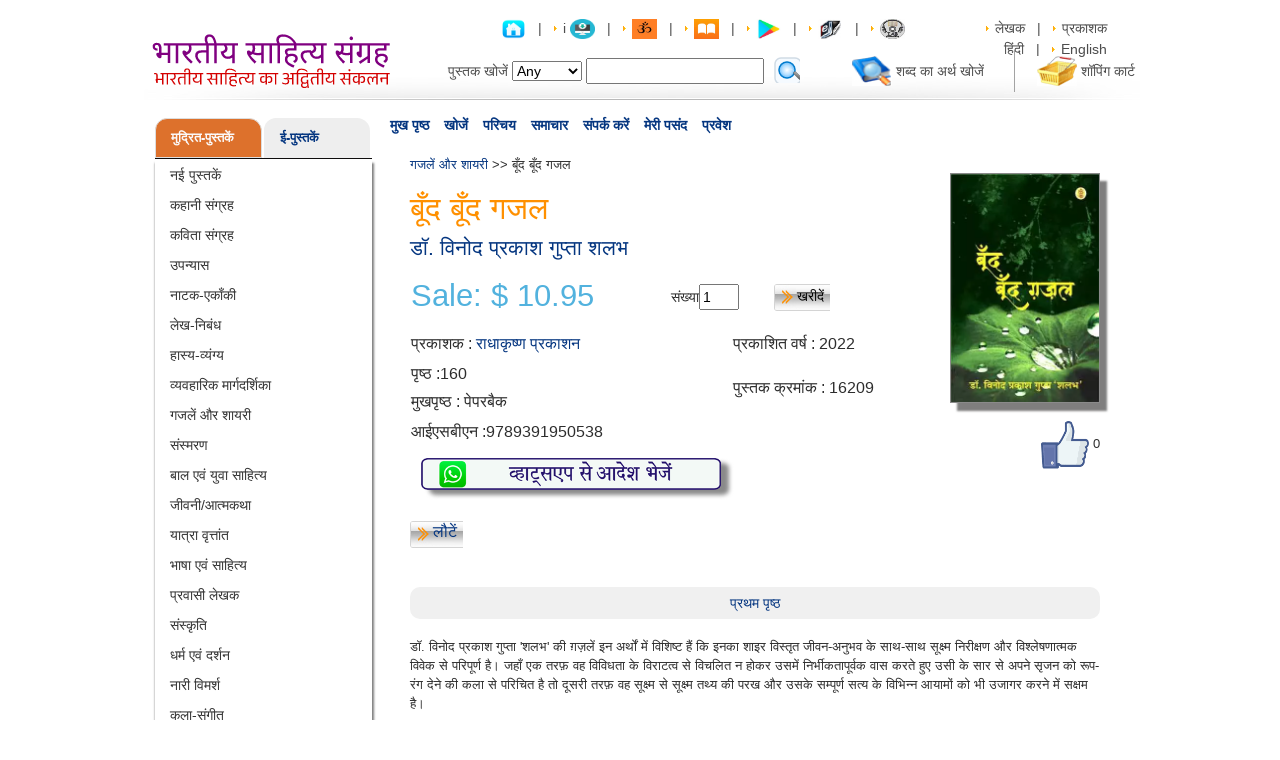

--- FILE ---
content_type: text/html; charset=UTF-8
request_url: https://pustak.org/index.php/books/bookdetails/16209/Boond-Boond-Ghazal
body_size: 24316
content:
<!DOCTYPE html>
<head>
<meta name="viewport" content="width=device-width, initial-scale=1.0">
<title>Boond Boond Ghazal - Hindi book by - Vinod Prakash Gupta Shalabh - बूँद बूँद गजल - विनोद प्रकाश गुप्ता शलभ</title>
<meta property="og:title" content="Boond Boond Ghazal - Hindi book by - Vinod Prakash Gupta Shalabh - बूँद बूँद गजल - विनोद प्रकाश गुप्ता शलभ">
<meta property="og:url" content="https://pustak.org/index.php/books/bookdetails/16209/Boond-Boond-Ghazal/">
<meta property="og:image" content="https://pustak.org/images/products/16209_Boond-Boond-Ghazal_L.jpg">
<meta property="og:description" content="">
<meta http-equiv="Content-Type" content="text/html; charset=utf-8" />
<meta name="description" content=",Boond Boond Ghazal,authored by Vinod Prakash Gupta Shalabh" />
<meta name="keywords" content=",Boond Boond Ghazal,Vinod Prakash Gupta Shalabh" />
<meta name="robots" content="all" />
<meta name="rating" content="general" />
<meta name="language" content="" />
<link href="https://pustak.org/themes/frontend/css/bootstrap.min.css" rel="stylesheet" type="text/css">
<link href="https://pustak.org/themes/frontend/css/style-min.css" rel="stylesheet" type="text/css">
<link href="https://pustak.org/themes/frontend/css/tabs-min.css" rel="stylesheet" type="text/css">

<!--Light Box -->
<!--   -->
<script async type="text/javascript" src="https://pustak.org/themes/frontend/js/pustak-min.js"></script> 
<script async type="text/javascript" src="https://pustak.org/themes/frontend/js/tabcontent-min.js"></script> 

<script src="https://pustak.org/themes/frontend/js/input-mask/jquery.inputmask.js" type="text/javascript"></script>
<script src="https://pustak.org/themes/frontend/js/input-mask/jquery.inputmask.date.extensions.js" type="text/javascript"></script>
<script src="https://pustak.org/themes/frontend/js/input-mask/jquery.inputmask.extensions.js" type="text/javascript"></script>
<script async src="https://pustak.org/themes/frontend/js/bootstrap.min.js" type="text/javascript"></script>

<script type="text/javascript" src="https://pustak.org/themes/frontend/js/common_rev_tabs/tabcontent.js"></script>

</head>
<body>
<!-- Google tag (gtag.js) -->
<script async src="https://www.googletagmanager.com/gtag/js?id=G-4G4GMTB4KE"></script>
<script>
  window.dataLayer = window.dataLayer || [];
  function gtag(){dataLayer.push(arguments);}
  gtag('js', new Date());

  gtag('config', 'G-4G4GMTB4KE');
</script>

<div id="page_wrapper">

<!-- Page Header Start -->

  <div id="page_header">
     <div id="logo"><a href="https://pustak.org/"><img src="https://pustak.org/images/logo18.svg" alt="" width="242" height="64"  border="0" /></a></div>
     <div id="page_header_right">
	 <div id="toplink">
		<a href="#"><a href="https://pustak.org/index.php/books/index"><img src="https://pustak.org/images/home.png" alt="" border="0" class="set-books" title="Hindi Books,Authors,Poets,Writers,Philosophers हिन्दी पुस्तकें- Largest online collection"></a> </a>
                 &nbsp; | &nbsp; <img src="https://pustak.org/images/arrow.gif" alt="" border="0" /> 
i                 <a href="#"><a href="https://it.pustak.org/"><img src="https://pustak.org/images/itbooks.png" alt="" border="0" class="set-books" title="Information Technology in Hindi at Pustak.org"></a> </a>
                 &nbsp; | &nbsp;  <img src="https://pustak.org/images/arrow.gif" alt="" border="0" />
                 <a href="#"><a href="https://adhyatm.pustak.org/"><img src="https://pustak.org/images/om.jpg" alt="" border="0" class="set-books" title="Adhyatm at Pustak.org"></a> </a>
                 &nbsp; | &nbsp;
                <img src="https://pustak.org/images/arrow.gif" alt="" border="0" />
                 <a href="#"><a href="https://pustak.org/index.php/cms/index/5"><img src="https://pustak.org/images/ibook.jpg" alt="" border="0" class="set-books" title="Hindi Books by Pustak.org on ITunes"></a> </a>
                 &nbsp; | &nbsp; <img src="https://pustak.org/images/arrow.gif" alt="" border="0" />
                 <a href="#"><a href="https://pustak.org/index.php/cms/index/1"><img src="https://pustak.org/images/google_play1.jpg" alt="" border="0" class="set-books" title="Hindi Books by Pustak.org at Google Play"></a> </a>
                 &nbsp; | &nbsp;
                 <img src="https://pustak.org/images/arrow.gif" alt="" border="0" />		 
		 <a href="#"><a href="https://ebook.pustak.org/"><img src="https://pustak.org/images/ebook_logo_1.jpg" alt="" border="0" class="set-books" title="E-books"></a> </a>
		 &nbsp; | &nbsp; 
		 <img src="https://pustak.org/images/arrow.gif" alt="" border="0" />
		 <a href="#"><a href="https://pustak.org/index.php/books/categorybooks/Audio Books/22"><img src="https://pustak.org/images/Audio_Book_Logo.jpg" alt="" border="0" class="set-books" title="Audio Books"></a> </a>  
		 <img src="https://pustak.org/images/spacer.gif"  border="0" height="5" width="73" /> 
		 <img src="https://pustak.org/images/arrow.gif" alt="" border="0" /> 
		 <a href="#"><a href="https://pustak.org/index.php/books/authorlist/">लेखक</a></a> 
		 &nbsp; | &nbsp; 
		 <img src="https://pustak.org/images/arrow.gif" alt="" border="0" />
		 <a href="#"><a href="https://pustak.org/index.php/books/publisherlist/">प्रकाशक</a></a>  
		 <img src="https://pustak.org/images/spacer.gif"  border="0" height="5" width="73" /> 
		 <img src="" alt="" border="0" /> 
		 <a href="https://pustak.org/index.php/books/index/hn">हिंदी </a> 
		 &nbsp; | &nbsp; 
		 <img src="https://pustak.org/images/arrow.gif" alt="" border="0" /> 
		 <a href="https://pustak.org/index.php/books/index/eng">English</a>	 </div>
	 <div id="headertop">
	 <form action="https://pustak.org/index.php/books/searchbooks" id="top_search_form" method="post" accept-charset="utf-8">
		<table border="0" cellspacing="0" cellpadding="2">
		  <tr>
			<td>पुस्तक खोजें</td>
			<td ><select name="field" class="SearchBy"  >
              <option value="Any">Any</option>
			  <option value="title">Title</option>
			  <option value="author">Author</option>
			  <option value="word">Word</option>
	  <option value="Book Id">Book Id</option>
			</select></td>
			 <td><input type="text" name="searchtext" value="" id="AutoSearchText" class="autocomplet" onKeyup="Removeclass()"  />
			<input type="hidden" name="per_page" id="pagecount">
			</td>
			<td><select name="price"style="display:none;">
              <option value="Any">Any</option>&#8377;
			  <option value="<30">&lt;&#8377;30</option>
			  <option value="30-50">&#8377;30 - &#8377;50</option>
			  <option value=">50">&gt;&#8377;50</option>
            </select></td>
            <td style="display:none;">पुस्तक क्रमांक से खोजें</td>
            <td style="display:none;"><input type="hidden" name="searchid" id="searchid" value=""></td>
	
			
			<td style="padding-right:50px;padding-top:3px;">
				<a href="#"><input type="image" name="submit" value="" src="https://pustak.org/images/search.svg" onClick="return checkSearchValue()"  />
</a>
			</td><!--<td><input type="text" name="textfield" class="search" /></td>-->
			<td><a href="#"><!--<img src="https://pustak.org/themes/frontend/images/img.gif" alt="" width="33" height="29" border="0" />--><a href="https://pustak.org/index.php/dictionary/index/"><img src="https://pustak.org/images/img.gif" alt="" width="40" height="30" border="0" /></a></a></td>
			<td><a href="#"><!--Hindi<br/>
		    Dictionary--><a href="https://pustak.org/index.php/dictionary/index/">शब्द का अर्थ खोजें</a></a></td>
			<td>&nbsp;</td>
			<td><img src="https://pustak.org/images/line.gif" alt="" width="37" height="42" border="0" /></td>
			<td><a href="https://pustak.org/index.php/cart/index/"><img src="https://pustak.org/images/img1.gif" alt="" width="40" height="30" border="0" /></a></td>
			<td><a href="https://pustak.org/index.php/cart/index/">शॉपिंग कार्ट</a></td>
		  </tr>
		 </table>
		 </form>	 </div>
	</div>
  </div>
<!-- Page Header End -->
 <div id="menu_bar">
    <div id="navcontainer">
      <ul id="navlist">
       <li><span class="current"><a href="https://pustak.org/index.php/books/index">मुख पृष्ठ</a></span></li>
       <li><span class="current"><a href="https://pustak.org/index.php/books/search">खोजें</a></span></li>
	   <li><span class="current"><a href="https://pustak.org/index.php/cms/introduction">परिचय</a></span></li>
       <li><span class="current"><a href="https://pustak.org/index.php/newslet_subs/index">समाचार</a></span></li>
<!--       <li><span class="current"><a href="https://pustak.org/index.php/subscription_plan/index">वाचनालय</a></span></li>-->
       <li><span class="current"><a href="https://pustak.org/index.php/cms/contactus">संपर्क करें</a></span></li>
	   <li><span class="current"><a href="https://pustak.org/index.php/wishlist/index">मेरी पसंद</a></span></li>
	   	   <li><span class="current"><a href="https://pustak.org/index.php/login/index">प्रवेश</a></span></li>
		
		      </ul>
    </div>
  </div>
  <script>
$(document).ready(function(){
        $('#AutoSearchText').autocomplete
        ({
                source: function( request, response )
                {
                        $.ajax
                        ({
                                type : "GET",
                                url : 'https://pustak.org/index.php/books/autocomplet',
                                dataType: "json",
                                data:
                                        {
                                           name_startsWith: request.term,
                                           type: 'search'
                                        },
                                success: function( data )
                                {
                                        //console.log(data);
                                        response( $.map( data, function(item)
                                        {
                                                return{
                                                        label:item.label,
                                                        id : item.Id,
                                                }
                                        }));
                                },
                        });
                },
                select: function( event, ui ) {
                        $("#searchid").val( ui.item.id);
                        //alert(ui.item.id);
                },
                autoFocus: true,
                minLength: 2
        });
});
function checkSearchValue(){
        var searchValue = $('#AutoSearchText').val();
        if(searchValue == ''){
                $('#AutoSearchText').addClass('BroderRed');
                return false;
        }else{
                return true;
        }

}
function Removeclass(){
        $('#AutoSearchText').removeClass('BroderRed');
}

</script>
<div id="singlecolumn">
<div id="content_wrapper">
<!-- Page Left Side Start -->
    <div id="left_side" style="border:0px solid red;">
      	  <div class="">
		<div class="">
			<div class="sidebar3">
				 <div class="sidebar4">
					 <ul class="nav nav-tabs sidebarTitleUl"> 
												<li class=" sidebarcateg active" style="width:50%"><a class="sidebarA" href="https://pustak.org/" >मुद्रित-पुस्तकें</a></li>
												<li class="sidebarcateg  " style="width:50%"><a class="sidebarA" href="https://ebook.pustak.org/">ई-पुस्तकें</a></li>
											 </ul>
				 </div>
				 <div class="tab-content content sidebar5">
					<div id="bookSubject" class="tab-pane active sidebar6">
						 <ul class="linklist">
															<li>
																	<a href="https://pustak.org/books/categorybooks/New Books/1"> नई पुस्तकें</a>
																</li>
															<li>
																	<a href="https://pustak.org/books/categorybooks/Stories/2"> कहानी संग्रह</a>
																</li>
															<li>
																	<a href="https://pustak.org/books/categorybooks/Poetry/3"> कविता संग्रह</a>
																</li>
															<li>
																	<a href="https://pustak.org/books/categorybooks/Novels/4"> उपन्यास</a>
																</li>
															<li>
																	<a href="https://pustak.org/books/categorybooks/Plays/5"> नाटक-एकाँकी</a>
																</li>
															<li>
																	<a href="https://pustak.org/books/categorybooks/Essays/6"> लेख-निबंध</a>
																</li>
															<li>
																	<a href="https://pustak.org/books/categorybooks/Humor-Satire/7"> हास्य-व्यंग्य</a>
																</li>
															<li>
																	<a href="https://pustak.org/books/categorybooks/Self Help/8"> व्यवहारिक मार्गदर्शिका</a>
																</li>
															<li>
																	<a href="https://pustak.org/books/categorybooks/Urdu Poetry/9"> गजलें और शायरी</a>
																</li>
															<li>
																	<a href="https://pustak.org/books/categorybooks/Memoirs/10"> संस्मरण</a>
																</li>
															<li>
																	<a href="https://pustak.org/books/categorybooks/Juniors-Children/11"> बाल एवं युवा साहित्य</a>
																</li>
															<li>
																	<a href="https://pustak.org/books/categorybooks/Biography/12"> जीवनी/आत्मकथा</a>
																</li>
															<li>
																	<a href="https://pustak.org/books/categorybooks/Travelogue/13"> यात्रा वृत्तांत</a>
																</li>
															<li>
																	<a href="https://pustak.org/books/categorybooks/Language - Literary/14"> भाषा एवं साहित्य</a>
																</li>
															<li>
																	<a href="https://pustak.org/books/categorybooks/Non Resident Authors/15"> प्रवासी लेखक</a>
																</li>
															<li>
																	<a href="https://pustak.org/books/categorybooks/Culture/16"> संस्कृति</a>
																</li>
															<li>
																	<a href="https://pustak.org/books/categorybooks/Religion - Philosophy/17"> धर्म एवं दर्शन</a>
																</li>
															<li>
																	<a href="https://pustak.org/books/categorybooks/Feminism/18"> नारी विमर्श </a>
																</li>
															<li>
																	<a href="https://pustak.org/books/categorybooks/Art and Music/19"> कला-संगीत</a>
																</li>
															<li>
																	<a href="https://pustak.org/books/categorybooks/Health - Medicine/20"> स्वास्थ्य-चिकित्सा</a>
																</li>
															<li>
																	<a href="https://pustak.org/books/categorybooks/Yog/21"> योग</a>
																</li>
															<li>
																	<a href="https://pustak.org/books/categorybooks/Audio Books/22"> ऑडियो  सी.डी. एवं डी. वी. डी.  </a>
																</li>
															<li>
																	<a href="https://pustak.org/books/categorybooks/History and Politics/23"> इतिहास और राजनीति</a>
																</li>
															<li>
																	<a href="https://pustak.org/books/categorybooks/Food and Cookery/24"> खाना खजाना</a>
																</li>
															<li>
																	<a href="https://pustak.org/books/categorybooks/Encylopedia/25"> कोश-संग्रह</a>
																</li>
															<li>
																	<a href="https://pustak.org/books/categorybooks/Finance and Commerce/26"> अर्थशास्त्र</a>
																</li>
															<li>
																	<a href="https://pustak.org/books/categorybooks/Vastu and Astrology/27"> वास्तु एवं ज्योतिष</a>
																</li>
															<li>
																	<a href="https://pustak.org/books/categorybooks/Cinema and Entertainment/28"> सिनेमा एवं मनोरंजन</a>
																</li>
															<li>
																	<a href="https://pustak.org/books/categorybooks/Collection/30"> संकलन</a>
																</li>
															<li>
																	<a href="https://pustak.org/books/categorybooks/Miscellaneous/31"> विविध</a>
																</li>
															<li>
																	<a href="https://pustak.org/books/categorybooks/Environment/32"> पर्यावरण एवं विज्ञान</a>
																</li>
															<li>
																	<a href="https://pustak.org/books/categorybooks/News and Reporting/33"> पत्र एवं पत्रकारिता</a>
																</li>
															<li>
																	<a href="https://pustak.org/books/categorybooks/Other Language Books/35"> अन्य भाषा</a>
																</li>
															<li>
																	<a href="https://pustak.org/books/categorybooks/Criticism/36"> आलोचना</a>
																</li>
															<li>
																	<a href="https://pustak.org/books/categorybooks/Jain Literature/37"> जैन साहित्य</a>
																</li>
															<li>
																	<a href="https://pustak.org/books/categorybooks/Creativity/38"> संचयन</a>
																</li>
															<li>
																	<a href="https://pustak.org/books/categorybooks/Social Discussions/39"> सामाजिक विमर्श</a>
																</li>
															<li>
																	<a href="https://pustak.org/books/categorybooks/Dalit Literature/40"> दलित साहित्य/विमर्श</a>
																</li>
															<li>
																	<a href="https://pustak.org/books/categorybooks/Magazines/41"> पत्रिकाएँ</a>
																</li>
															<li>
																	<a href="https://pustak.org/books/categorybooks/Management/42"> प्रबंधन</a>
																</li>
															<li>
																	<a href="https://pustak.org/books/categorybooks/Freedom Fight/43"> स्वतंत्रता संग्राम</a>
																</li>
															<li>
																	<a href="https://pustak.org/books/categorybooks/Law/44"> विधि/कानून</a>
																</li>
															<li>
																	<a href="https://pustak.org/books/categorybooks/Psychology/45"> मनोविज्ञान</a>
																</li>
															<li>
																	<a href="https://pustak.org/books/categorybooks/Romance-Pleasure/46"> श्रंगार-विलास</a>
																</li>
															<li>
																	<a href="https://pustak.org/books/categorybooks/Special/351"> विशेष</a>
																</li>
													</ul>
					</div>
					<div id="Ebook" class="tab-pane  sidebar6">
						<ul class="linklist">
															<li>
																	<a href="https://ebook.pustak.org/books/categorybooks/New Books/1"> नई पुस्तकें</a>
																</li>
															<li>
																	<a href="https://ebook.pustak.org/books/categorybooks/Stories/2"> कहानी संग्रह</a>
																</li>
															<li>
																	<a href="https://ebook.pustak.org/books/categorybooks/Poetry/3"> कविता संग्रह</a>
																</li>
															<li>
																	<a href="https://ebook.pustak.org/books/categorybooks/Novels/4"> उपन्यास</a>
																</li>
															<li>
																	<a href="https://ebook.pustak.org/books/categorybooks/Plays/5"> नाटक-एकाँकी</a>
																</li>
															<li>
																	<a href="https://ebook.pustak.org/books/categorybooks/Essays/6"> लेख-निबंध</a>
																</li>
															<li>
																	<a href="https://ebook.pustak.org/books/categorybooks/Humor-Satire/7"> हास्य-व्यंग्य</a>
																</li>
															<li>
																	<a href="https://ebook.pustak.org/books/categorybooks/Self Help/8"> व्यवहारिक मार्गदर्शिका</a>
																</li>
															<li>
																	<a href="https://ebook.pustak.org/books/categorybooks/Urdu Poetry/9"> गजलें और शायरी</a>
																</li>
															<li>
																	<a href="https://ebook.pustak.org/books/categorybooks/Juniors-Children/11"> बाल एवं युवा साहित्य</a>
																</li>
															<li>
																	<a href="https://ebook.pustak.org/books/categorybooks/Biography/12"> जीवनी/आत्मकथा</a>
																</li>
															<li>
																	<a href="https://ebook.pustak.org/books/categorybooks/Travelogue/13"> यात्रा वृत्तांत</a>
																</li>
															<li>
																	<a href="https://ebook.pustak.org/books/categorybooks/Language - Literary/14"> भाषा एवं साहित्य</a>
																</li>
															<li>
																	<a href="https://ebook.pustak.org/books/categorybooks/Religion - Philosophy/17"> धर्म एवं दर्शन</a>
																</li>
															<li>
																	<a href="https://ebook.pustak.org/books/categorybooks/Health - Medicine/20"> स्वास्थ्य-चिकित्सा</a>
																</li>
															<li>
																	<a href="https://ebook.pustak.org/books/categorybooks/History and Politics/23"> इतिहास और राजनीति</a>
																</li>
															<li>
																	<a href="https://ebook.pustak.org/books/categorybooks/Cinema and Entertainment/28"> सिनेमा एवं मनोरंजन</a>
																</li>
															<li>
																	<a href="https://ebook.pustak.org/books/categorybooks/Miscellaneous/31"> विविध</a>
																</li>
															<li>
																	<a href="https://ebook.pustak.org/books/categorybooks/Environment/32"> पर्यावरण एवं विज्ञान</a>
																</li>
															<li>
																	<a href="https://ebook.pustak.org/books/categorybooks/News and Reporting/33"> पत्र एवं पत्रकारिता</a>
																</li>
															<li>
																	<a href="https://ebook.pustak.org/books/categorybooks/Criticism/36"> आलोचना</a>
																</li>
															<li>
																	<a href="https://ebook.pustak.org/books/categorybooks/Romance-Pleasure/46"> श्रंगार-विलास</a>
																</li>
															<li>
																	<a href="https://ebook.pustak.org/books/categorybooks/Social Stories/203"> सामाजिक कहानियाँ</a>
																</li>
															<li>
																	<a href="https://ebook.pustak.org/books/categorybooks/Social/403"> सामाजिक</a>
																</li>
															<li>
																	<a href="https://ebook.pustak.org/books/categorybooks/Feminism/404"> नारी विमर्श</a>
																</li>
															<li>
																	<a href="https://ebook.pustak.org/books/categorybooks/All Time Favorite/408"> सदाबहार</a>
																</li>
															<li>
																	<a href="https://ebook.pustak.org/books/categorybooks/Enchanting Stories/1104"> मनोरंजक कथाएँ</a>
																</li>
															<li>
																	<a href="https://ebook.pustak.org/books/categorybooks/Acharya Shriram Sharma/1709">  आचार्य श्रीराम शर्मा</a>
																</li>
															<li>
																	<a href="https://ebook.pustak.org/books/categorybooks/Gitapress Gorakhpur/1711"> गीता प्रेस, गोरखपुर</a>
																</li>
													</ul>
					</div>
					<div id="Lbook" class="tab-pane  sidebar6">
						<ul class="linklist">
															<li>
																	<a href="https://readbooks.pustak.org/books/categorybooks/New Books/1"> नई पुस्तकें</a>
																</li>
															<li>
																	<a href="https://readbooks.pustak.org/books/categorybooks/Stories/2"> कहानी संग्रह</a>
																</li>
															<li>
																	<a href="https://readbooks.pustak.org/books/categorybooks/Poetry/3"> कविता संग्रह</a>
																</li>
															<li>
																	<a href="https://readbooks.pustak.org/books/categorybooks/Novels/4"> उपन्यास</a>
																</li>
															<li>
																	<a href="https://readbooks.pustak.org/books/categorybooks/Plays/5"> नाटक-एकाँकी</a>
																</li>
															<li>
																	<a href="https://readbooks.pustak.org/books/categorybooks/Humor-Satire/7"> हास्य-व्यंग्य</a>
																</li>
															<li>
																	<a href="https://readbooks.pustak.org/books/categorybooks/Self Help/8"> व्यवहारिक मार्गदर्शिका</a>
																</li>
															<li>
																	<a href="https://readbooks.pustak.org/books/categorybooks/Juniors-Children/11"> बाल एवं युवा साहित्य</a>
																</li>
															<li>
																	<a href="https://readbooks.pustak.org/books/categorybooks/Biography/12"> जीवनी/आत्मकथा</a>
																</li>
															<li>
																	<a href="https://readbooks.pustak.org/books/categorybooks/Travelogue/13"> यात्रा वृत्तांत</a>
																</li>
															<li>
																	<a href="https://readbooks.pustak.org/books/categorybooks/Language - Literary/14"> भाषा एवं साहित्य</a>
																</li>
															<li>
																	<a href="https://readbooks.pustak.org/books/categorybooks/Religion - Philosophy/17"> धर्म एवं दर्शन</a>
																</li>
															<li>
																	<a href="https://readbooks.pustak.org/books/categorybooks/Health - Medicine/20"> स्वास्थ्य-चिकित्सा</a>
																</li>
															<li>
																	<a href="https://readbooks.pustak.org/books/categorybooks/History and Politics/23"> इतिहास और राजनीति</a>
																</li>
															<li>
																	<a href="https://readbooks.pustak.org/books/categorybooks/Miscellaneous/31"> विविध</a>
																</li>
															<li>
																	<a href="https://readbooks.pustak.org/books/categorybooks/News and Reporting/33"> पत्र एवं पत्रकारिता</a>
																</li>
															<li>
																	<a href="https://readbooks.pustak.org/books/categorybooks/Criticism/36"> आलोचना</a>
																</li>
															<li>
																	<a href="https://readbooks.pustak.org/books/categorybooks/Social Stories/203"> सामाजिक कहानियाँ</a>
																</li>
															<li>
																	<a href="https://readbooks.pustak.org/books/categorybooks/Social/403"> सामाजिक</a>
																</li>
															<li>
																	<a href="https://readbooks.pustak.org/books/categorybooks/All Time Favorite/408"> सदाबहार</a>
																</li>
															<li>
																	<a href="https://readbooks.pustak.org/books/categorybooks/Enchanting Stories/1104"> मनोरंजक कथाएँ</a>
																</li>
													</ul>
					</div>
				 </div>
			</div>
		</div>	
      </div>
	  <!-- COG IT 16/09/2013 -->
	  	  <!-- COG IT 16/09/2013 -->
<!-- COG IT 13/09/2013 -->
	<div class="cboxm">
	   <div class="cboxt">
	    <div class="cboxb">
	 <div class="categ">लोगों की राय</div>
	 <marquee behavior="scroll" direction="up" scrollamount="3" onMouseOver="this.stop();" onMouseOut="this.start();" style="max-height:260px;">
	  <ul class="linklist rews">
	  	    <li>
	 <span class="otext">
	 काव्यांजलि उपन्यास		</span><br />
	  डॉक्टर राजीव श्रीवास्तव की कलम से एक और अत्यंत प्रभावशाली सृजन l           “काव्यांजलि” की भाषा-शैली  इतनी सहज, रोचक एवं मनोहारी है कि पाठक बरबस ही उपन्यास से जुड़ाव महसूस कर लेता है l पर्त- दर- पर्त सारी कड़ियाँ ऐसी गुंथती चली जाती हैं, मानो सब कुछ सामने ही घटित हो रहा हो l कश्मीर के दृश्यों का वर्णन तो रोमांच भर देता है l विषयवस्तु इतनी भावपूर्ण है कि एक चिरस्थाई प्रभाव छोड़े बिना नहीं रहती l    सर्वथा पठनीय कृति l मेरी ओर से असीम शुभकामनायें lDr.asha kumar rastogi M.D.(Medicine), DTCD Ex.Senior Consultant Physician, district hospital, Moradabad. Presently working as Consultant Physician and Cardiologist, sri Dwarika hospital, near sbi Muhamdi, dist Lakhimpur kheri U.P. 262804 M.9415559964	 <br />
	asha rastogi	 </li>
			    <li>
	 <span class="otext">
	 संवाददाता		</span><br />
	  Journalism ke students ke liye upayogi kitabein. zarur padhein.	 <br />
	Shivani Samani	 </li>
			    <li>
	 <span class="otext">
	 जंगल के जुगनू		</span><br />
	  Pdf file	 <br />
	SANDIP RATHOD	 </li>
			    <li>
	 <span class="otext">
	 चौकड़िया सागर		</span><br />
	  Yes	 <br />
	Arvind   Yadav 	 </li>
			    <li>
	 <span class="otext">
	 सम्पूर्ण आल्ह खण्ड		</span><br />
	  	 <br />
	Rakesh Gurjar	 </li>
			    <li>
	 <span class="otext">
	 हनुमन्नाटक		</span><br />
	  Dhnyavad is gyan vardhak pustak ke liye, Pata hi nai tha ki Ramayan Ji  ke ek aur rachiyeta Shri Hanuman Ji bhi hain, is pustak ka prachar krne ke liye dhanyavad	 <br />
	Pratiyush T	 </li>
			    <li>
	 <span class="otext">
	 क़ाफी मग		</span><br />
	  " कॉफ़ी मग " हल्का फुल्का मन को गुदगुदाने वाला काव्य संग्रह  है ! " कॉफ़ी मग " लेखक का प्रथम काव्य संग्रह है ! इसका शीर्षक  पुस्तक के प्रति जिज्ञासा जगाता है और इसका कवर पेज भी काफी आकर्षक है ! इसकी शुरुआत लेखक ने अपने पिताजी को  श्रद्धांजलि के साथ आरम्भ की है और अपने पिता का जो जीवंत ख़ाका खींचा है वो मनोहर है !  कवि के  हाइकु का अच्छा संग्रह पुस्तक में है ! और कई हाइकू जैसे चांदनी रात , अंतस मन , ढलता दिन ,गृहस्थी मित्र , नरम धूप, टीवी खबरे , व्यवसाई नेता व्यापारी, दिए जलाये , आदि काफी प्रासंगिक व भावपूर्ण है ! कविताओं में शीर्षक कविता " कॉफ़ी मग " व चाय एक बहाना उत्कृष्ट है ! ग़ज़लों में हंसी  अरमां व अक्सर  बड़ी मनभावन रचनाये है ! खूबसूरत मंजर हर युवा जोड़े की शादी पूर्व अनुभूति का सटीक  चित्रण है व लेखक से उम्मीद करूँगा की वह शादी पश्चात की व्यथा अपनी किसी  आगामी कविता में बया करेंगे ! लेखक ने बड़ी ईमानदारी व खूबसूरती से जिंदगी के अनुभवों, अनुभूतियों को इस पुस्तक में साकार किया है व यह एक मन को छूने वाली हल्की फुल्की कविताओं का मनोरम संग्रह है ! इस पुस्तक को कॉफी मग के अलावा मसाला चाय की चुस्की के साथ भी आनंद ले 	 <br />
	Vineet  Saxena	 </li>
			    <li>
	 <span class="otext">
	 आधुनिक हिन्दी साहित्य का इतिहास		</span><br />
	  	 <br />
	Bhuta Kumar	 </li>
			    <li>
	 <span class="otext">
	 पांव तले भविष्य		</span><br />
	  1	 <br />
	VIJAY KUMAR	 </li>
			    <li>
	 <span class="otext">
	 कारगिल		</span><br />
	  	 <br />
	Priyanshu Singh Chauhan	 </li>
			    <li>
	 <span class="otext">
	 सोलह संस्कार		</span><br />
	  	 <br />
	kapil thapak	 </li>
			    <li>
	 <span class="otext">
	 सोलह संस्कार		</span><br />
	  	 <br />
	kapil thapak	 </li>
			    <li>
	 <span class="otext">
	 कामसूत्रकालीन समाज एवं संस्कृति		</span><br />
	  very nice book	 <br />
	Malkhan Meena	 </li>
			    <li>
	 <span class="otext">
	 विवाह पद्धति		</span><br />
	  No	 <br />
	Rahul  Tiwari	 </li>
			    <li>
	 <span class="otext">
	 भारतीय जड़ी-बूटियाँ और फलों के अचूक नुस्खे		</span><br />
	  plz e Book	 <br />
	Chandramohan  Waghaye	 </li>
			    <li>
	 <span class="otext">
	 अभिज्ञान शाकुन्तलम्		</span><br />
	  निर्गतासु न वा कस्य कालिदासस्य सूक्तिषु। प्रीतिर्मधुरसार्द्रासु  मञ्जरीष्विव जायते॥  "मधुरसार्द्रासु" यह पाठान्तर "मधुर-सान्द्रासु" से साधु है इति मानता हूं । धन्यवादाः	 <br />
	Shree Shree	 </li>
			    <li>
	 <span class="otext">
	 ज्योतिष में स्वर विज्ञान का महत्व		</span><br />
	  मैं यह पुस्तक खरीदना चाह रहा हूं कृपया कर मेरी मदद करें	 <br />
	Sonu  Sharma	 </li>
			    <li>
	 <span class="otext">
	 समय 25 से 52 का		</span><br />
	   एक अनुभवी और अनोखी पहल .....सफलता के बारे मे	 <br />
	LN Malviya	 </li>
			    <li>
	 <span class="otext">
	 समय 25 से 52 का		</span><br />
	  Nice beginning	 <br />
	Deepak Malviya	 </li>
			    <li>
	 <span class="otext">
	 समय 25 से 52 का		</span><br />
	  कैसे बंधन मुक्त सोच को रख कर चौका देने वाली सफलताओं को पाये। (मनचाही विधा मे)।	 <br />
	Deepak Malviya	 </li>
			    <li>
	 <span class="otext">
	 अभिभावक कैसे हों		</span><br />
	  मैं यह पुस्तक खरीदना चाहता हूं कैसे मिलेगी कृपया बताएं मेरा मोबाइल नंबर है 8789 2688 27	 <br />
	Santosh  Kumar	 </li>
			    <li>
	 <span class="otext">
	 रश्मिरथी		</span><br />
	  यह पुस्तक नहीं, एक ग्रंथ है, हिंदी काव्य प्रेमियों के लिए महाग्रंथ है ये, इस किताब को जरूर मंगवाए, पढ़े, अपने पास रखे हमेशा, इसका जबरदस्त वीडियो प्रसारण देखने का बहुत अच्छा youtube channel दे रहा हूं, जरूर देखना youtube.com/kavyarang , यह हिंदी कविता प्रेमियों के लिए बहुत अच्छा चैनल है, इसे सब्सक्राइब कर लेने से ,इनके कविता पाठ हमे हमेशा मिलते रहते है। रश्मिरथी का एक वीडियो देखे इं लोगो का 
https://youtu.be/3Il61moUFjU must watch and enjoy	 <br />
	manish bhavsar	 </li>
			    <li>
	 <span class="otext">
	 त्रिरूपा		</span><br />
	  I want to buy this book...	 <br />
	ruchi thakur	 </li>
			    <li>
	 <span class="otext">
	 एक किशोरी की डायरी		</span><br />
	  5 star review this book	 <br />
	PRADUMAN KUMAR	 </li>
			    <li>
	 <span class="otext">
	 राष्ट्रवाद		</span><br />
	  How to buy	 <br />
	DARSHAN AERVADIYA	 </li>
			    <li>
	 <span class="otext">
	 वैचारिक स्वराज्य		</span><br />
	  इस पुस्तक के लिये लालायित हूँ लेकिन मिल नहीं रही। कहाँ से और मिलेगी?	 <br />
	Chandrakant Prasad  Singh 	 </li>
			    <li>
	 <span class="otext">
	 अपना मन उपवन		</span><br />
	  बहुत बढ़िया	 <br />
	Narsing  Ekile	 </li>
			    <li>
	 <span class="otext">
	 शुतुरमुर्ग		</span><br />
	  I want this book	 <br />
	Ramesh  Pooniya	 </li>
			    <li>
	 <span class="otext">
	 बुन्देलखण्ड की लोक कथायें		</span><br />
	  I want to buy this book. Bundelkhand ki lok kahaniyaan. Pls help	 <br />
	Garima Singh	 </li>
			    <li>
	 <span class="otext">
	 गौतम बुद्ध		</span><br />
	  बुद्ध के विचार	 <br />
	AMARDEEP  SINHA	 </li>
			    <li>
	 <span class="otext">
	 रामचरितमानस (उत्तरकाण्ड)		</span><br />
	  Download link is not working.	 <br />
	Vikram Gupta	 </li>
			    <li>
	 <span class="otext">
	 शाबर मंत्र सिद्धि रहस्य		</span><br />
	  Plz yai pustak muje koi pdf mai dedo mai pement kar dunga 9001596561	 <br />
	Manish Vaishnav	 </li>
			    <li>
	 <span class="otext">
	 अर्थशास्त्र परिभाषा कोश		</span><br />
	  Download kese kare book..?	 <br />
	Ranjesh  Kumar 	 </li>
			    <li>
	 <span class="otext">
	 शिष्टाचार		</span><br />
	  मुझे किताब चाहिए	 <br />
	Sanjeev Sharma	 </li>
			    <li>
	 <span class="otext">
	 शाहू छत्रपति : समाज परिवर्तन के नायक		</span><br />
	  में इस किताब को पढ़ना चाहता हु लेकिन ये मिल नही रही मुझे	 <br />
	Rajesh Meena	 </li>
			    <li>
	 <span class="otext">
	 प्रेमचंद की श्रेष्ठ कहानियां		</span><br />
	  How to order this book	 <br />
	Ashish Kumar	 </li>
			    <li>
	 <span class="otext">
	 बाँसुरी वादन कोर्स		</span><br />
	  मुझे ये बुक चाहिए, कैसे खरीद सकता हूँ।बताये	 <br />
	Rajkumar Saini	 </li>
			    <li>
	 <span class="otext">
	 टाइम मैनेजमेंट		</span><br />
	  Best books for motivation	 <br />
	NAViN MiShra	 </li>
			    <li>
	 <span class="otext">
	 टाइम मैनेजमेंट		</span><br />
	  Best books	 <br />
	NAViN MiShra	 </li>
			    <li>
	 <span class="otext">
	 चाणक्य जीवन गाथा		</span><br />
	  How to buy this book	 <br />
	Satya Gupta	 </li>
			    <li>
	 <span class="otext">
	 वयस्क किस्से		</span><br />
	  This is not a complete book.

Story- garmio mein is not complete.
Please upload the full version.	 <br />
	Abc Xyz	 </li>
			    <li>
	 <span class="otext">
	 लोक और लोक का स्वर		</span><br />
	  In This book very good knowledge about our traditional culture. 	 <br />
	Chandrashekhar Sahu	 </li>
			    <li>
	 <span class="otext">
	 प्रतिनिधि कविताएं: सर्वेश्वर दयाल सक्सेना		</span><br />
	  पुस्तक मुझे खरीदना है कैसे आर्डर करे	 <br />
	Raj Gaurav	 </li>
			    <li>
	 <span class="otext">
	 रचनात्मक लेखन		</span><br />
	   I want purchase this book	 <br />
	Amar Singh	 </li>
			    <li>
	 <span class="otext">
	 भोलू और गोलू		</span><br />
	  पढना है	 <br />
	Ratnesh Maurya	 </li>
			    <li>
	 <span class="otext">
	 आर्थिक संवृद्धि और विकास		</span><br />
	  Don't see	 <br />
	Abhi Jat	 </li>
			    <li>
	 <span class="otext">
	 कैदी की करामात		</span><br />
	  I read this book when i was a kid. There were a total of 20-21 books like robinhood and rest i can't remember. 'kaidi ki karamat' i remembered throughout all these years because it was my favourite among all. I am a graduate now and this book brings back good old  memories how my classmates were so crazy about these stories back then. 	 <br />
	Arnav  Nath	 </li>
			    <li>
	 <span class="otext">
	 कैसे हासिल करें - जो आप चाहें		</span><br />
	  Great tips for career	 <br />
	IZAZ UL HAQUE	 </li>
			    <li>
	 <span class="otext">
	 काव्य संचयिका		</span><br />
	  E book add pls	 <br />
	Siddu Kumbar	 </li>
			    <li>
	 <span class="otext">
	 देहरी के पार		</span><br />
	  बहुत शानदार।
मुझे यह उपन्यास चाहिए कैसे मिलेगा	 <br />
	Sukha Ram Gurjar	 </li>
			    <li>
	 <span class="otext">
	 पेरियार ई-वी- रामस्वामी क्रांतिकारी बुद्धिजीवी समाज सुधारक		</span><br />
	  Good	 <br />
	Anuradha Paleewal	 </li>
			    <li>
	 <span class="otext">
	 भारत की लोक कथाएँ		</span><br />
	  मुझे यह किताब order करना हैं।	 <br />
	Samir  Saha	 </li>
			    <li>
	 <span class="otext">
	 सत्संग के बिखरे मोती		</span><br />
	  जय सियाराम ,हमे यह पुस्तक मंगवानी है। हमारा मार्गदर्शन करें। 	 <br />
	Uday Kumar  Tiwari 	 </li>
			    <li>
	 <span class="otext">
	 गजल का व्याकरण		</span><br />
	  kindly send Gazal ka Byakran(Kunwar Bechain) through V.P.P. My full address is-Avinash Beohar, Roal Estate Colony, Katangi Road, Marhotal, Jabalpur, 482002.	 <br />
	AVINASH BEOHAR	 </li>
			    <li>
	 <span class="otext">
	 देववाणी		</span><br />
	  बुक चाहिए	 <br />
	Dinesh  Singh	 </li>
			    <li>
	 <span class="otext">
	 पाँच जोड़ बाँसुरी		</span><br />
	  मुझे यह किताब खरीदनी है 	 <br />
	MITHILESH  Kumar 	 </li>
			    <li>
	 <span class="otext">
	 एक नदी दो पाट		</span><br />
	  Book chahiye	 <br />
	Vivek Awasthi	 </li>
			    <li>
	 <span class="otext">
	 हिंदी बाल साहित्य का इतिहास		</span><br />
	  अति महत्वपूर्ण पुस्तक. एकबार जरूर पढ़ूँगा.	 <br />
	Dr Ghanshyam Singh Thakar	 </li>
			    <li>
	 <span class="otext">
	 शक्तिदायी विचार		</span><br />
	  Vishwas our shakti 	 <br />
	Abhishek  Patil	 </li>
			    <li>
	 <span class="otext">
	 आधुनिक चिकित्साशास्त्र		</span><br />
	  हमे आधुनिक चिकित्सा शास्त्र बुक चाहिए 	 <br />
	Mahaveer  Sharma	 </li>
			    <li>
	 <span class="otext">
	 तन्त्र साधना से सिद्धि		</span><br />
	  Muje ye book chaiye	 <br />
	Sandeep Jadav	 </li>
			    <li>
	 <span class="otext">
	 कालिका पुराण		</span><br />
	  Nice book	 <br />
	Kishor Kumar	 </li>
			    <li>
	 <span class="otext">
	 स्त्रीत्व धारणाएँ एवं यथार्थ		</span><br />
	  How can I get this book pls help me	 <br />
	Suresh  Lama 	 </li>
			    <li>
	 <span class="otext">
	 पत्रकारिताः एक परिचय		</span><br />
	  Kya yah book paper me mil skti hai	 <br />
	Mohammad Shahid	 </li>
			    <li>
	 <span class="otext">
	 राधेश्याम रामायण		</span><br />
	  Please i am very excited for this book	 <br />
	Vishvash Singh	 </li>
			    <li>
	 <span class="otext">
	 एकाग्रता का रहस्य		</span><br />
	  Ad ekagrata ka rahasy	 <br />
	Rajendra  Prasad	 </li>
			    <li>
	 <span class="otext">
	 श्री दुर्गा सप्तशती		</span><br />
	  Can you plz show any of the अध्याय	 <br />
	Maneet Kapila	 </li>
			    <li>
	 <span class="otext">
	 मानविकी पारिभाषिक कोश (मनोविज्ञान)		</span><br />
	  Plz send quick hindi edition	 <br />
	Manoj Jain	 </li>
			    <li>
	 <span class="otext">
	 श्री रामनगर रामलीला		</span><br />
	  Sambad 
	 <br />
	Upendra Pratap  Singh 	 </li>
			    <li>
	 <span class="otext">
	 श्री रामनगर रामलीला		</span><br />
	  Ramnagar ki ramlila 	 <br />
	Upendra Pratap  Singh 	 </li>
			    <li>
	 <span class="otext">
	 संगठनात्मक व्यवहार		</span><br />
	  Nyc	 <br />
	Harman Singh	 </li>
			    <li>
	 <span class="otext">
	 औद्योगिक अर्थशास्त्र		</span><br />
	  Good	 <br />
	Vashu Chandrakar	 </li>
			    <li>
	 <span class="otext">
	 गणेश पुराण		</span><br />
	  Want this book	 <br />
	suresh  mhatre	 </li>
			    <li>
	 <span class="otext">
	 श्रीमदभागवत महापुराण - प्रथम एवं द्वितीय खण्ड		</span><br />
	  Srimad bhagwat mahapuran	 <br />
	Akash Dwivedi	 </li>
			    <li>
	 <span class="otext">
	 होम्योपैथी - सम्पूर्ण एवं सुरक्षित उपचार		</span><br />
	  Good	 <br />
	Ajay Anand	 </li>
			    <li>
	 <span class="otext">
	 हिन्दी साहित्य का दिग्दर्शन		</span><br />
	  Ye book Mujhe chahiye	 <br />
	Asha Kumari	 </li>
			    <li>
	 <span class="otext">
	 सच बोलने की भूल		</span><br />
	  I want to buy 	 <br />
	Bhagwati  Prasad 	 </li>
			    <li>
	 <span class="otext">
	 फिल्म की कहानी कैसे लिखे		</span><br />
	  Wanted 	 <br />
	Kiran Dhende	 </li>
			    <li>
	 <span class="otext">
	 एकाग्रता का रहस्य		</span><br />
	  EKAGRATA KA RAHASYA	 <br />
	Shivam  Pandey 	 </li>
			    <li>
	 <span class="otext">
	 शाबर मंत्र सिद्धि रहस्य		</span><br />
	  यूँ ही तड़पा करेंगे हम
यू ही आँसू बहाएँगे
मगर लगता है अब तुमसे
कुँवर हम मिल न पाएँगे	 <br />
	Rudri Ritambhara	 </li>
			    <li>
	 <span class="otext">
	 शाबर मंत्र सिद्धि रहस्य		</span><br />
	  बाबा यह पुस्तक भी मेरे पास आनी ही है। इसे जाने दो, आप ही आ जाओ!!	 <br />
	Rudri Ritambhara	 </li>
			    <li>
	 <span class="otext">
	 प्राणों का सौदा		</span><br />
	  'प्राणों का सौदा' नाम के इस पुस्तक को मैं पिछले 35 वर्षों से ढूंढ रहा हूँ। मुझे यह चाहिए। शर्मा जी की एक और पुस्तक 'शिकार' को भी दोबारा पढ़ने की चाहत है। मुझे इस पुस्तक को भी खरीदना है।	 <br />
	SUDHIR KUMAR	 </li>
			    <li>
	 <span class="otext">
	 रूद्राक्ष रहस्य		</span><br />
	  Awesome collection of rudras ...	 <br />
	Rahul Kalotra	 </li>
			    <li>
	 <span class="otext">
	 रूद्राक्ष रहस्य		</span><br />
	  Sir I want to buy this book
What I do....
	 <br />
	Rahul Kalotra	 </li>
			    <li>
	 <span class="otext">
	 भज गोविन्दम्		</span><br />
	  Dear sir, we want to purchase this book.	 <br />
	SUNIL  PAREEK	 </li>
			    <li>
	 <span class="otext">
	 आदिवासी कौन		</span><br />
	  आदिवासी kaun	 <br />
	Kailashprasad  Bakoria	 </li>
			    <li>
	 <span class="otext">
	 108 उपनिषद		</span><br />
	  I need book108 upnishad written by dr bhuwan singh rana  in hindi . . .
I m trying to book my order but it's not posible. . 
I already  created my account, but till not able to book my order, 
Plz inform me how is possible, 8010420866 my contact mo.	 <br />
	Vikas  Chauhan	 </li>
			    <li>
	 <span class="otext">
	 ज्ञानयोग		</span><br />
	  Interesting book to read	 <br />
	Pooja Verma	 </li>
			    <li>
	 <span class="otext">
	 पृथ्वीराज रासो : भाषा और साहित्य		</span><br />
	  बहुत अच्छी जानकारी वाली किताब है।	 <br />
	Vivek Chauhan	 </li>
			    <li>
	 <span class="otext">
	 हाफ गर्लफ्रेंड		</span><br />
	  मुझे पूरी स्टोरी चाहिए	 <br />
	Golu Chouhan	 </li>
			    <li>
	 <span class="otext">
	 आत्मा के लिए अमृत		</span><br />
	  Nice book	 <br />
	Rampratap raiwar	 </li>
			    <li>
	 <span class="otext">
	 कबीर सागर		</span><br />
	  Sir ye book chahiye cash on delivery me	 <br />
	Bhagt sanjeev das	 </li>
			    <li>
	 <span class="otext">
	 संकट सफलता की नींव है		</span><br />
	  Soulmate book.... 	 <br />
	Aarti Bhagat	 </li>
			    <li>
	 <span class="otext">
	 शान्ति-पथ प्रदर्शन		</span><br />
	  Very nice book	 <br />
	Garima  Jain	 </li>
			    <li>
	 <span class="otext">
	 ब्रज भूमि की लोक कथाएँ - 2 भागों में		</span><br />
	  Dear sir please ye book mujhe uplabdh karayein.
My Address:- Hardev Singh Nimotiya
Village- Maharoli thakur  Post- Shish wada
Tehsil- Deeg District- Bharatpur rajasthan
Pin 321203	 <br />
	Hardev Singh	 </li>
			    <li>
	 <span class="otext">
	 अमिता		</span><br />
	  बहुत सुंदर 	 <br />
	Rohit Paikra	 </li>
			    <li>
	 <span class="otext">
	 यज्ञ कुण्डमण्डप सिद्धि		</span><br />
	  I want to buy this book	 <br />
	Chandan Mishra	 </li>
			    <li>
	 <span class="otext">
	 रचनात्मक लेखन		</span><br />
	  I want purchase this book	 <br />
	Madhuresh Singh	 </li>
			    <li>
	 <span class="otext">
	 केवट		</span><br />
	  Like this book a lot	 <br />
	Madhuresh Singh	 </li>
			    <li>
	 <span class="otext">
	 लाल बहादुर शास्त्री		</span><br />
	  Good read!	 <br />
	Alok  Verma	 </li>
			    <li>
	 <span class="otext">
	 पहाड़ चोर		</span><br />
	  क्या आप यह पुस्तक भेज सकते हैं?	 <br />
	Namrata Hansare	 </li>
			    <li>
	 <span class="otext">
	 केनोपनिषद		</span><br />
	  badhiya	 <br />
	raviprakash vaishnav	 </li>
			    <li>
	 <span class="otext">
	 भारतीय दर्शन की रूपरेखा		</span><br />
	  sundar! ati sundar	 <br />
	rakhee poddar	 </li>
			    <li>
	 <span class="otext">
	 संसार का असर कैसे छूटे		</span><br />
	  One of the best book having the essence. Must read. "गागर में सागर"	 <br />
	Sumit Dka	 </li>
			    <li>
	 <span class="otext">
	 आयुर्वेद सिद्धान्त रहस्य		</span><br />
	  Loved this book!	 <br />
	sawan aingh thakur	 </li>
			    <li>
	 <span class="otext">
	 बोलना तो है		</span><br />
	  Meri pasand	 <br />
	Abhinav  Bhatt 	 </li>
			    <li>
	 <span class="otext">
	 सवाल ही जवाब है		</span><br />
	  Accha! Mast book hai	 <br />
	aniket bhatt	 </li>
			    <li>
	 <span class="otext">
	 सवाल ही जवाब है		</span><br />
	  Very good	 <br />
	aniket bhatt	 </li>
			    <li>
	 <span class="otext">
	 अपने अपने अजनबी		</span><br />
	  Mujhe ye book chahiye hai	 <br />
	Himani Gupta	 </li>
			    <li>
	 <span class="otext">
	 रस-भस्मों की सेवन विधि		</span><br />
	  रस-भस्मों की सेवन विधि .ye pustak muje chaye.kese book mil sakte h.	 <br />
	Pravesh Bittu	 </li>
			    <li>
	 <span class="otext">
	 साम्प्रदायिकता का जहर		</span><br />
	  I want to read this book as soon as possible	 <br />
	Padala Sushila	 </li>
			    <li>
	 <span class="otext">
	 धर्म सार - 12 महीनो के व्रत और त्योहार		</span><br />
	  Book chaiye	 <br />
	Sohan Sarda	 </li>
			    <li>
	 <span class="otext">
	 स्कन्दपुराण		</span><br />
	  skanda purana  chahiye aapki  press ka plese	 <br />
	Amit Kumar  Singh	 </li>
			    <li>
	 <span class="otext">
	 हाफ गर्लफ्रेंड		</span><br />
	  मुझे पूरी स्टोरी चाहिए।	 <br />
	Raghaw Ak	 </li>
			    <li>
	 <span class="otext">
	 हाफ गर्लफ्रेंड		</span><br />
	  Plzzz give me full story	 <br />
	Raghaw Ak	 </li>
			    <li>
	 <span class="otext">
	 रोहतासमठ भाग-2		</span><br />
	  I like this book	 <br />
	JITENDRA SONI	 </li>
			    <li>
	 <span class="otext">
	 शक्तिदायी विचार		</span><br />
	  ईश्वर औऱ धर्म   26	 <br />
	nikhil kumar	 </li>
			    <li>
	 <span class="otext">
	 हाफ गर्लफ्रेंड		</span><br />
	  Half girlfriend 	 <br />
	geetika luthra	 </li>
			    <li>
	 <span class="otext">
	 उच्चतर सामान्य मनोविज्ञान		</span><br />
	  Good book	 <br />
	Kiran Kumar	 </li>
			    <li>
	 <span class="otext">
	 मासूमों का मसीहा कैलाश सत्यार्थी		</span><br />
	  Its a real life Hero story....avishashneey avam akalpneey.....	 <br />
	Vandana Raghuvanshi	 </li>
			    <li>
	 <span class="otext">
	 मत्स्यगन्धा		</span><br />
	  बहुत अच्छा 	 <br />
	Kamlesh Negi	 </li>
			    <li>
	 <span class="otext">
	 मिस्ट्री आफ खजुराहो		</span><br />
	  Nice
	 <br />
	Pankaj Ambekar	 </li>
			    <li>
	 <span class="otext">
	 मिस्ट्री आफ खजुराहो		</span><br />
	  Fine iwant paper back edition 	 <br />
	Pankaj Ambekar	 </li>
			    <li>
	 <span class="otext">
	 अमेरिकी यायावर		</span><br />
	  Thank you giving this book for free	 <br />
	gd mehra	 </li>
			    <li>
	 <span class="otext">
	 फिफ्टी शेड्स ऑफ ग्रे		</span><br />
	  Very Sexy book!	 <br />
	ravi giri	 </li>
			    <li>
	 <span class="otext">
	 फिफ्टी शेड्स ऑफ ग्रे		</span><br />
	  सेक्स से भरपूर कहानी! जिंदगी के मजे लूटो!	 <br />
	Chandrakant Bhatjiwale	 </li>
			    <li>
	 <span class="otext">
	 योग पुरुषों के लिए		</span><br />
	  Ye bahut he best yog book he jo apne dublepan se paresan he maine khud par prayog kiya or mujhe in sari yog ka bahut acha prabhaw pada or mujhe ye lagta he jo log dooble patle ye unhe is pustak baharpur laav uthana chahiye.... Thank you mujhe ye book apke website me dekh k acha laga...	 <br />
	PRAKASH  MALPAHARIA 	 </li>
			    <li>
	 <span class="otext">
	 द्रौपदी		</span><br />
	  I want this book in pdf format	 <br />
	Dipali Shrimali	 </li>
			    <li>
	 <span class="otext">
	 द्रौपदी		</span><br />
	  This is the best book.I want to read again.	 <br />
	Dipali Shrimali	 </li>
			    <li>
	 <span class="otext">
	 दिव्यशक्ति कुण्डलिनी द्वारा स्वगृहयात्रा		</span><br />
	  Sir KB tak ayegi book	 <br />
	Manish  Tiwari 	 </li>
			    <li>
	 <span class="otext">
	 छावा (अजिल्द)		</span><br />
	  8669172193
मै ये उपन्या खरीदना चाहता हु मुझे 
फोन करे 	 <br />
	Gajanan  Deore 	 </li>
			    <li>
	 <span class="otext">
	 जीवन एक खोज		</span><br />
	  I love this book.,
Tilok sir you are great man.
I am proud of you.	 <br />
	Amit Chauhan	 </li>
			    <li>
	 <span class="otext">
	 जीवन एक खोज		</span><br />
	  This is very nice....ye ek bar padkar to dekho ..kya sakun milta hai..
Maine ye book 2011 mai padi thi but mere ghar se koi is book ko magkar le gya..but ab mujhe yad nhi ki kon le gya..tab se lekar aaj tak mai search ksrta rha..ki kya naam tha us book ka...lakin aaj mujhe mil hi gyi..thanks god.
Real mai jeevan mai ek baar jarur pade ye book...please   aapko bahut acha aur bahut chejo ka rehsye milega....aap padte chle jaoge..thanks	 <br />
	Amit Chauhan	 </li>
			    <li>
	 <span class="otext">
	 स्वप्न देश की राजकन्या		</span><br />
	  पूरी काहनी
	 <br />
	Deepesh  Jagarwad	 </li>
			    <li>
	 <span class="otext">
	 मंत्र साधना से सिद्धि		</span><br />
	  यह पुस्तक कैसे प्राप्त करे	 <br />
	Dananath  Jaiswal	 </li>
			    <li>
	 <span class="otext">
	 पाकिस्तान में युद्धकैद के वे दिन		</span><br />
	  I want this book	 <br />
	Anand Wankhade	 </li>
			    <li>
	 <span class="otext">
	 रीतिकालीन कवियों की प्रेम व्यंजना		</span><br />
	  YE PUSTAK MAIN KHAREEDNA  CHAHTA HOON KIRPYA PTA BTATEIN ATHWA ANYE SORCE JISSE PUSTAK PRAPT KI JA SAKE 	 <br />
	javed  zukarit	 </li>
			    <li>
	 <span class="otext">
	 उपनिषदों का संदेश		</span><br />
	  ... उपर्युक्त ईश्वरीय ज्ञान से सम्वद्ध रहस्यमय विवरण को पढ़कर हार्दिक प्रसन्नता हुई । हृदय वैदिक ऋषियों की आध्यात्मिक उपलब्धियों , गहन अनुभूतियों एवं भावी पीढिय़ों तक आत्मज्ञान अनुभूतियो को शास्त्र रचना के रूप मे  हस्तगत करने की उच्च भावना से प्रभावित , कृतज्ञ है । 
    भारतीय साहित्य के संरक्षण एवं प्रसार मे योगदान देने बाले सभी सज्जन समूह ,महापुरुषों को शत - शत नमन ,प्रणाम ।	 <br />
	Ashok Kumar Kumar	 </li>
			    <li>
	 <span class="otext">
	 संस्कृत नाटक (उद्भव और विकास)		</span><br />
	  in hindi 	 <br />
	vivek  mahawar	 </li>
			    <li>
	 <span class="otext">
	 क्राइम, कानून और रिपोर्टर		</span><br />
	  पढ़ कर अच्छा लगा	 <br />
	Rahul Kumar	 </li>
			    <li>
	 <span class="otext">
	 क्राइम, कानून और रिपोर्टर		</span><br />
	  अपराध को जानने के लिए अच्छी किताब है	 <br />
	Rahul Kumar	 </li>
			    <li>
	 <span class="otext">
	 चित्रलेखा		</span><br />
	  चित्रलेखा भाग 32	 <br />
	Chandan kumar Jha	 </li>
			    <li>
	 <span class="otext">
	 रामचरितमानस (उत्तरकाण्ड)		</span><br />
	  डाऊनलोड उत्तरकाण्ड श्रीरामचरितमानस	 <br />
	ANIL KUMAR	 </li>
			    <li>
	 <span class="otext">
	 वीरांगना झलकारी बाई		</span><br />
	  Ebook download	 <br />
	Pradeep Ghute	 </li>
			    <li>
	 <span class="otext">
	 अमेरिकी यायावर		</span><br />
	  Very good romantic novel	 <br />
	sanjay nagpal	 </li>
			    <li>
	 <span class="otext">
	 हास परिहास		</span><br />
	  Book ka nichod kya hai	 <br />
	Shyam Sundar Jena	 </li>
			    <li>
	 <span class="otext">
	 वैशाली विलय		</span><br />
	  Best novel in hindi 	 <br />
	SUNIL PANDEY 	 </li>
			    <li>
	 <span class="otext">
	 अमेरिकी यायावर		</span><br />
	  where to find full book	 <br />
	SUNIL PANDEY 	 </li>
			    <li>
	 <span class="otext">
	 अमेरिकी यायावर		</span><br />
	  मस्त कहानी	 <br />
	Shivam  Soni 	 </li>
			    <li>
	 <span class="otext">
	 मैं क्या हूँ ?		</span><br />
	  I want buy this book	 <br />
	Anuj Bhati	 </li>
			    <li>
	 <span class="otext">
	 टर्निंग प्वॉइंट्स		</span><br />
	  bhi yar online read bhi kr sake kuch aisa bhi kro	 <br />
	nitesh pandey pandey	 </li>
			    <li>
	 <span class="otext">
	 हवेली के अन्दर		</span><br />
	  Very nice book, lovely storie,	 <br />
	Navalkishor sahu sahu	 </li>
			    <li>
	 <span class="otext">
	 हास्य-व्यंग्य-रंग एकांकी		</span><br />
	  Where can I read the full book	 <br />
	Sanika Choudhar	 </li>
			    <li>
	 <span class="otext">
	 हाफ गर्लफ्रेंड		</span><br />
	  मुझे पूरी कहानी चाहिए e book  पे	 <br />
	Deepak Choudhary	 </li>
			    <li>
	 <span class="otext">
	 श्री राम विवाह		</span><br />
	  very good book..excellent writing skill	 <br />
	RAKESH BHUSHAN	 </li>
			    <li>
	 <span class="otext">
	 अमेरिकी यायावर		</span><br />
	  where i get full story of this book	 <br />
	abhishek sharma	 </li>
			    <li>
	 <span class="otext">
	 रस-भस्मों की सेवन विधि		</span><br />
	  I want this book	 <br />
	MOHAMMAD  Shakir 	 </li>
			    <li>
	 <span class="otext">
	 अमेरिकी यायावर		</span><br />
	  Is it easy make girl friends in America	 <br />
	MANOJ ANDERIYA	 </li>
			    <li>
	 <span class="otext">
	 अमेरिकी यायावर		</span><br />
	  मनोरंजक कहानी। पढ़ने में मजा आया	 <br />
	Anju yadav	 </li>
			    <li>
	 <span class="otext">
	 अमेरिकी यायावर		</span><br />
	  how much scholarship in American University	 <br />
	Narayan Singh	 </li>
			    <li>
	 <span class="otext">
	 अमेरिकी यायावर		</span><br />
	  Nice road trip in America	 <br />
	nupur masih	 </li>
			    <li>
	 <span class="otext">
	 अमेरिकी यायावर		</span><br />
	  america ke baare mein achchi jankari	 <br />
	sanjay singh	 </li>
			    <li>
	 <span class="otext">
	 अमेरिकी यायावर		</span><br />
	  Interesting book	 <br />
	Anshu  Raj	 </li>
			    <li>
	 <span class="otext">
	 हिन्दी साहित्य का दिग्दर्शन		</span><br />
	  "हिंदी साहित्य का दिग्दर्शन" समय की आवश्यकताओं के  आलोक में  निर्मित पुस्तक है जोकि प्रवाहमयी भाषा का   साथ पाकर  बोधगम्य बन गयी है। 
संवत  साथ ईस्वी सन का भी उल्लेख होता तो विद्यार्थियों को अधिक सहूलियत होती। 	 <br />
	Ravindra Singh  Yadav	 </li>
			    <li>
	 <span class="otext">
	 संभाल कर रखना		</span><br />
	  लाजवाब कविताएँ!	 <br />
	Abhilash Trivedi	 </li>
			    <li>
	 <span class="otext">
	 वक्त की आवाज		</span><br />
	  very nice
	 <br />
	Vipinsingh chouhan	 </li>
			    <li>
	 <span class="otext">
	 जादुई कहानियां		</span><br />
	  Nice	 <br />
	Vipinsingh chouhan	 </li>
			    <li>
	 <span class="otext">
	 सम्पूर्ण आल्ह खण्ड		</span><br />
	  Aallhakand	 <br />
	Rinku jhansi	 </li>
			    <li>
	 <span class="otext">
	 संभोग से समाधि की ओर		</span><br />
	  mujhe sambhog se samadhi ki or pustak kharidna hai kya karna hoga 	 <br />
	Bakesh  Namdev	 </li>
			    <li>
	 <span class="otext">
	 पुत्र प्रेम		</span><br />
	  Putra prem	 <br />
	MD FAIZAAN  Ali	 </li>
			    <li>
	 <span class="otext">
	 जादुई कहानियां		</span><br />
	  itsnice	 <br />
	Hemant Patel	 </li>
			    <li>
	 <span class="otext">
	 आरोग्य प्रकाश		</span><br />
	  Pls. Send me contact cellphones no	 <br />
	rahul jaiswal	 </li>
			    <li>
	 <span class="otext">
	 इलेक्ट्रिशियन के कामकाज		</span><br />
	  Hindi book in pdf	 <br />
	Parul Saxena	 </li>
			    <li>
	 <span class="otext">
	 एक सैक्स वर्कर की आत्मकथा		</span><br />
	  MASTANI	 <br />
	MUKESH MAURYA	 </li>
			    <li>
	 <span class="otext">
	 अमेरिकी यायावर		</span><br />
	  सड़क यात्रा में प्रेम - फूस और चिंगारी	 <br />
	Narendra patidar	 </li>
			    <li>
	 <span class="otext">
	 स्त्रीत्व धारणाएँ एवं यथार्थ		</span><br />
	  all story	 <br />
	AMAN KUMAR	 </li>
			    <li>
	 <span class="otext">
	 समता के समर्थक आंबेडकर		</span><br />
	  It is really a great book. Here one can peep into the struggle of the great personality Baba Sahib Dr. B.R. Ambedkar. The writer gives the life like description of Baba Sahib. 	 <br />
	arun arya	 </li>
			    <li>
	 <span class="otext">
	 कबीर सागर		</span><br />
	  Aapka bahut aacha pryas	 <br />
	Rajneesh Kumar Pusker	 </li>
			    <li>
	 <span class="otext">
	 वैदिक गणित गीता		</span><br />
	  रोचक पुस्तक। आपको भारतीकृष्णातीर्थ महाराज की वैदिक गणित भी पढ़नी चाहिए।	 <br />
	Kumar Abhishek	 </li>
			    <li>
	 <span class="otext">
	 वैदिक गणित		</span><br />
	  यदि आपने कभी शंकुतला देवी की गणित की पहेलियों की किताब पढ़ी है और आप उनकी तेज अंकगणितीय क्षमता से परिचित हैं तो यह किताब जरूर पढ़नी चाहिए। इस किताब में कई ऐसे तरीके दिये हुए हैं जिससे आप दूसरों को आश्चर्यचकित कर देंगे।	 <br />
	vishal verma	 </li>
			    <li>
	 <span class="otext">
	 वैदिक गणित		</span><br />
	  गणित के विद्यार्थियों को इस पुस्तक को एक बार अवश्य पढ़ना चाहिए। 	 <br />
	Jayati Roy	 </li>
			    <li>
	 <span class="otext">
	 यथासंभव		</span><br />
	  यथासंभव और यत्र तत्र सर्वत्र दोनों किताबें उत्कष्ट व्यंग्यों का संकलन हैं। साथ ही हम भ्रष्टन के भ्रष्ट हमारे के व्यंग्य भी अच्छे लगते हैं। मेरा पसंदीदा व्यंग्य है, वर्जीनिया वुल्फ से सब डरते हैं।	 <br />
	Vinay Patidar	 </li>
			    <li>
	 <span class="otext">
	 यथासंभव		</span><br />
	  शरद जोशी जी के व्यंग्यों में एक विशेष पैनापन है। काश वे आज भी होते तो उन्हें लिखने का कितना मसाला मिल जाता! यथासंभव के सारे व्यंग्य आज भी हमें सोचने पर मजबूर कर देते हैं। अभिव्यक्ति के इतने तरीके और साधन उपलब्ध हैं कि हर भारतीय मुखर हो उठा है किसी न किसी विषय पर कुछ न कुछ बोलना चाहता है।	 <br />
	bhawna singh	 </li>
			    <li>
	 <span class="otext">
	 कैली कामिनी और अनीता		</span><br />
	  <p>Its not that girls living in villages only hope that they will be married to suitable husbands. It happens to many of us, but life is not what we expect it to be. Gripping story!!</p>	 <br />
	Ganga Tiwari	 </li>
			    <li>
	 <span class="otext">
	 कैली कामिनी और अनीता		</span><br />
	  <p>जीवन की आशाओं, निराशाओँ और हकीकतों का मंजर। कहानी पढ़नी शुरु की तो बस पढ़ती ही चली गई!</p>	 <br />
	mamta patel	 </li>
			    <li>
	 <span class="otext">
	 हरिवंश गाथा		</span><br />
	  हरिवंश कथा पर एक उपयोगी और मनोहारी पुस्तक.	 <br />
	manish pawar	 </li>
			    <li>
	 <span class="otext">
	 चाणक्य नीति		</span><br />
	  <p>I bought this book on the train station and i liked it so much that I finished it within few hours.</p>	 <br />
	manish pawar	 </li>
			    <li>
	 <span class="otext">
	 चाणक्य नीति		</span><br />
	  <p>चाणक्य नीति या चाणक्य सूत्र के शीर्षकों से हिन्दी पाठकों के सामने कई पुस्तके मुद्रित हुई हैं, परंतु अधिकांश में सतही जानकारी दी जाती है। यह पुस्तक भी प्रामाणिक नहीं मानी जा सकती है। परंत एक सामान्य पाठक के लिए जो कि चाणक्य और उसके विचारों के संबंध में प्राथमिक जानकारी प्राप्त करना चाहता है, यह पुस्तक एक अच्छा आरंभ दे सकती है।&nbsp;</p>	 <br />
	HARSH CHATURVEDI	 </li>
			    <li>
	 <span class="otext">
	 जिन्दगी और गुलाब के फूल		</span><br />
	  <p>उषाजी की कहानियाँ विदेशों में विशेषकर अमेरिका में रहने वाली भारतीय महिलाओँ की मनःस्थिति का अत्यंत सजीव चित्रण करती है। इनकी 'शेष यात्रा' विशेष पठनीय है।</p>	 <br />
	Babaji Prasad	 </li>
			    </ul>
	 </marquee>
		</div>
	  </div>	
      </div>
<!-- Block mangement on left side---->
<!-- COG IT 13/09/2013 -->
    </div>
		      
		<!--Page Left Side End --><div id="mainbox">
	<div id="main_content" style="padding-right:30px;">
		<table width="100%" border="0" cellspacing="0" cellpadding="0">
	 <tr>
		<td valign="top">
			<p><a href="#">
			  <a href="https://pustak.org/index.php/books/categorybooks/Urdu Poetry/9">गजलें और शायरी</a></a> &gt;&gt; 
			  बूँद बूँद गजल			</p>
			<h1><span class="name">
			 <!-- -->
			  <span class="head">
			  बूँद बूँद गजल			  </span></span>
			</h1>
			<h1>
				<a href="https://pustak.org/index.php/books/authorbooks/Vinod Prakash Gupta Shalabh">डॉ. विनोद प्रकाश गुप्ता शलभ</a>			</h1>
												<table style="width:95%;">
				<tr>
				<form action="https://pustak.org/index.php/cart/add_cart_item" method="post" accept-charset="utf-8">
									<td width="50%" style="padding-top:10px;">
						<h1><span class="price">
					   <label style='padding-bottom:5px;'>Sale: $ 10.95</label></span></h1>			
					</td>
																<td width="20%" style="padding-bottom:5px;">
										
								<label>संख्या</label><input type='text' name='quantity' value='1'  style='width:40px;'/></label>															
						
<input type="hidden" name="product_id" value="16209" />
						</td>
												<td width="25%">
							<input type="hidden" id="rent" name="rent" value=''/>
							<input type="hidden" name="main_book_id" value="16209" id="main_book_id">
							<input type="submit" name="submit" value="खरीदें" class="lib_btn pustak_button buy_books" id="buy_16209"  />
</form>															</td>
				</tr>
			</table>
			
			<div class="ptext" style="width:100%">
				<!-- Start COG IT 17/04/2014 -->
				<table style="margin-bottom:10px;" width="100%">
					
					<tr>
						<td width="60%"> प्रकाशक	: 	
						  <a href="https://pustak.org/index.php/books/publisherbooks/RadhaKrishna Prakashan">राधाकृष्ण प्रकाशन</a>						</td>
						<td width="40%">प्रकाशित वर्ष	: 	2022						</td>
					</tr>
										<tr>						
						<td width="40%">
							पृष्ठ	:160 <br/>
							मुखपृष्ठ	: 	
						पेपरबैक	
						</td>
						<td width="40%">
							पुस्तक क्रमांक	: 16209	
						</td>
					</tr>
					
										<tr>
						<td width="60%" colspan="2">
						  आईएसबीएन	:9789391950538						</td>				
					</tr>
										<tr>
												<tr><td><a data-toggle="modal" data-target="#exampleModal" href="#" data-link="https://api.whatsapp.com/send?phone=918317060430&text=%E0%A4%96%E0%A4%B0%E0%A5%80%E0%A4%A6%E0%A5%87%E0%A4%82+%2A%E0%A4%AC%E0%A5%82%E0%A4%81%E0%A4%A6+%E0%A4%AC%E0%A5%82%E0%A4%81%E0%A4%A6+%E0%A4%97%E0%A4%9C%E0%A4%B2+%2816209%29%2A" target="_blank"><img src="/images/Button_Whatsapp.png" style="max-width:300px;max-height:200px;margin:10px; -webkit-filter: drop-shadow(10px 5px 2px #8a8a8a);filter: drop-shadow(8px 5px 2px #8a8a8a);" loading="lazy"></a></td></tr>
											</tr>
				</table>
				<!-- COG IT 17/04/2014 End -->
			</div>
			
			<div class="pbutton" style="width:100%">
				
				<form action="https://pustak.org/index.php/cart/add_cart_item" method="post" accept-charset="utf-8">
				  <a href="https://pustak.org/index.php/books/index">
					<label class="pustak_button" style="font-size: 16px;">लौटें</label>
				  </a>
				  &nbsp; 			  
				  				 </form>			</div>
		</td>
        <td valign="top" style="text-align:right;">
		  <!-- Start COG IT 17/04/2014 -->
		  <p></p>
		  <!-- COG IT 17/04/2014 End -->
          <p>
			  <!-- for localhost -->
			  <a href="https://pustak.org/images/products/16209_Boond-Boond-Ghazal_L.jpg" data-lightbox="example-1" data-title="बूँद बूँद गजल">
				<img class="bigImg" src="https://pustak.org/images/products/16209_Boond-Boond-Ghazal_M.jpg" alt="" width="150" height="230" border="0" loading=lazy"/></a>
			  <!-- for localhost -->
		    </p>
			<p style="text-align:right;">
			<img src="https://pustak.org/images/likee.png" class="change black" alt="Like this Hindi book" />
			<!-- <i class="fa fa-thumbs-up fa_like "></i> --> <span id="like_count">
			0			</span> </p>
			<p style="text-align:right;"></p>
		</td>
     </tr>
	 </table>
		<div id="freeread">
			<h2 style="width:100%">			</h2>
		<div>
		<table style="width:100%">
			<tr>
				<td colspan="3" style="padding:5px;background: #f0f0f0;border-radius: 10px;border: 0px solid #eaeaea;">
					<table style="width:100%;padding:0px;margin:0px;border:0px;">
						<tr>
							<td style="width:33%;text-align:left;"></td>
							<td style="width:33%;text-align:center;">
							<a href='https://pustak.org/index.php/books/bookdetails/16209/Boond-Boond-Ghazal/#freeread'>प्रथम पृष्ठ</a>							</td>
							<td style="width:33%;text-align:right;">
														</td>
						</tr>
					</table>
				</td>
			</tr>
		</table>
				</div>
			<div style="-moz-user-select: none; -webkit-user-select: none; -ms-user-select:none; user-select:none;-o-user-select:none;"  unselectable="on" onselectstart="return false;" onmousedown="return false;">
			<p id="book_content_wrapper"><p>डॉ. विनोद प्रकाश गुप्ता 'शलभ' की ग़ज़लें इन अर्थों में विशिष्ट हैं कि इनका शाइर विस्तृत जीवन-अनुभव के साथ-साथ सूक्ष्म निरीक्षण और विश्लेषणात्मक विवेक से परिपूर्ण है। जहाँ एक तरफ़ वह विविधता के विराटत्व से विचलित न होकर उसमें निर्भीकतापूर्वक वास करते हुए उसी के सार से अपने सृजन को रूप-रंग देने की कला से परिचित है तो दूसरी तरफ़ वह सूक्ष्म से सूक्ष्म तथ्य की परख और उसके सम्पूर्ण सत्य के विभिन्न आयामों को भी उजागर करने में सक्षम है।</p>
<p>&lsquo;बूँद-बूँद ग़ज़ल&rsquo; के शाइर की मान्यताएँ, मंतव्य और सपने भी ठोस धरातल पर खड़े प्रतीत होते हैं, जहाँ संशय के लिए कोई स्थान नहीं है। वह पूरी पारदर्शिता और ईमानदारी के साथ अपनी जीवन-दृष्टि का खुलासा करता है, पूरी शक्ति से अपने पक्ष का समर्थन करता है और विपक्ष को ललकारता है। इसी से शाइर का आत्मविश्वास पाठक का आत्मविश्वास बन जाता है।</p>
<p>खरापन इन ग़ज़लों का प्राण है। इस संग्रह के अश&rsquo;आर समकालीन पीढ़ी के सरोकारों की दूर-दूर तक फैली ज़मीन पर हिरणों की तरह कुलाँचे मारकर आपका ध्यान कभी इस ओर तो कभी उस ओर खींचते हैं। जीवन्तता &lsquo;शलभ&rsquo; जी के सम्पूर्ण साहित्य को तरंगित रखती है। इन ग़ज़लों में स्थायी आकर्षण उत्पन्न करने के पर्याप्त तत्त्व उपलब्ध हैं और इसी कारण पाठक अश&rsquo;आर से जुड़ जाता है और जुड़ा रहता है।</p>
<p>&lsquo;शलभ&rsquo; जी की शब्दावली और संवेदनाओं के सूत्र जगह-जगह पाठक को चौंकाते हैं। ग़ज़ल कहने की उनकी शैली में अनोखे शब्दचयन और शब्दक्रम महती भूमिका निभाते हैं। उनकी सबसे बड़ी विशेषता यह है कि वे ग़ज़ल में नए प्रयोग करने से नहीं हिचकते।</p>
<p>&lsquo;शलभ&rsquo; जी के पहले ग़ज़ल-संग्रह &lsquo;आओ नई सहर का नया शम्स रोक लें&rsquo; की तरह ही यह संग्रह भी अपने उल्लेखनीय और विशिष्ट योगदान के लिए प्रस्तुत है।</p>
<p><strong>&mdash;विजय कुमार स्वर्णकार</strong></p>			<p style="text-align: right;display:none;">
						</p>
		  			</p>
			</div>
			<table style="width:100%">
				<tr>
					<td colspan="3" style="padding:5px;background: #f0f0f0;border-radius: 10px;border: 0px solid #eaeaea;">
						<table style="width:100%;padding:0px;margin:0px;border:0px;">
							<tr>
								<td style="width:33%;text-align:left;"></td>
								<td style="width:33%;text-align:center;">
								<a href='https://pustak.org/index.php/books/bookdetails/16209/Boond-Boond-Ghazal/#freeread'>प्रथम पृष्ठ</a>								</td>
								<td style="width:33%;text-align:right;">
																</td>
							</tr>
						</table>
					</td>
				</tr>
			</table>			
		</div>
	  		<div id="dynaJs">
			<script language="javascript">
				var Images = Array();
				var CurrentImage = 0;
							</script>
		</div>
		<script language="javascript">
			function exeJs(Script)
			{
				Script = 'Images = Array();CurrentImage=0;' + Script;
				if ($("#dynaJs").length == 0)
				{
					$("<div id='dynaJs'></div>").appendTo("body");
				}
				//$("#dynaJs").html("");
				//if ($("#dynaJs").length == 0)
				{
					$('<script>')
					.attr('type', 'text/javascript')
					.text(Script)
					.appendTo('#dynaJs');
				}
				//console.log($("#dynaJs").html());
			}
			function showPreviewImage(ImageCount)
			{//console.log(ImageCount, Images);
				$("#preview_image").hide();
				$("#free_preview_loader").show();
				$("#preview_image").attr("src",Images[ImageCount]);
				if(Images[ImageCount+1])
					$("#preview_image_buffer").attr("src",Images[ImageCount+1]);
				CurrentImage = ImageCount;
			}
			$("#preview_image").load(function(){
				$("#preview_image").show();
				$("#free_preview_loader").hide();
				if (typeof $(this).attr('tag_loaded') != "undefined")
				{
					$('html, body').animate({
						scrollTop: $("#preview_image").offset().top + 20
					}, 1000);
				}
				else
				{
					$(this).attr('tag_loaded',1);
				}
			});
			function prevPreview()
			{
				var PageToShow = CurrentImage - 1;
				if (PageToShow <0)
				{
					PageToShow = 0;
				}
				showPreviewImage(PageToShow);
			}
			function nextPreview()
			{
				var PageToShow = CurrentImage + 1;
				if (PageToShow > Images.length)
				{
					PageToShow = Images.length;
				}
				showPreviewImage(PageToShow);
			}
			function processToc()
			{
				if ($(".mozToc").length || $("#mozToc").length)
				{
					$(".mozToc,#mozToc").find("a").each(function(){
						$(this).click(function(){
							if ($(this).attr("href").indexOf("page_images/") > 0)
							{
								var SelectedTOC = $(this).attr("href");
								var ImageName = $(this).attr("href").substr($(this).attr("href").lastIndexOf("/")+1);
								var ImageId = ImageName.match(/[\d]+/g);
								var PageToShow = parseInt(ImageId[0]);
								$("#preview_image").hide();
								$("#free_preview_loader").show();
								try{
								$.ajax({
									url: base_url +'books/getPreviewChapterPages',
									type: 'POST',
									data: {
										page:PageToShow,
										bookid:$("#book_id").length>0?$("#book_id").val():$("#main_book_id").val(),
										},
									success: function (response){
										exeJs(response);
										var PageToShow = Images.indexOf(new URL(SelectedTOC, document.baseURI.replace("index.php/","")).href);//console.log(PageToShow);
										if (PageToShow > Images.length)
										{
											PageToShow = Images.length;
										}//console.log("====",PageToShow);
										//if (PageToShow > -1)
										showPreviewImage(PageToShow);
									},
									error: function(){
										$("#preview_image").show();
										$("#free_preview_loader").hide();
									}
								});
								}
								catch(err)
								{
									console.log(err.message);
									$("#preview_image").show();
									$("#free_preview_loader").hide();
								}
								/*var PageToShow = Images.indexOf(new URL($(this).attr("href"), document.baseURI.replace("index.php/","")).href);
								if (PageToShow > Images.length)
								{
									PageToShow = Images.length;
								}//console.log("====",PageToShow);
								//if (PageToShow > -1)
								showPreviewImage(PageToShow);*/
								return false;
							}
						});
					});
				}
			}
			$(document).ready(function(){showPreviewImage(0);processToc();});
			
		</script>
<script async src="https://pagead2.googlesyndication.com/pagead/js/adsbygoogle.js?client=ca-pub-1133098015128845"
     crossorigin="anonymous"></script>
<ins class="adsbygoogle"
     style="display:block; text-align:center;"
     data-ad-layout="in-article"
     data-ad-format="fluid"
     data-ad-client="ca-pub-1133098015128845"
     data-ad-slot="6080899713"></ins>
<script>
     (adsbygoogle = window.adsbygoogle || []).push({});
</script>
			<div style="clear:right"> </div>
	<div class="col-lg-12 col-md-12 col-sm-12 col-xs-12 no-padding" style="margin-top: 10px;">
		<div class="col-lg-12 col-md-12 no-padding" style="background-color: #dd712c;color: white;border-radius: 2%;" >
			<h3 class="box-title" style="text-decoration: underline;">लोगों की राय</h3>
		</div>
		<div class="slimScrollDiv " style="overflow-y: scroll; width: auto; height: 250px;padding-top:5px;border:1px solid #e6dbdb">
			<div class="box-body chat" id="chat-box" style="padding-left:10px;">
				No reviews for this book
			</div>
			<div class="slimScrollBar" style="background: rgb(0, 0, 0) none repeat scroll 0% 0%; width: 7px; position: absolute; top: 0px; opacity: 0.4; display: none; border-radius: 7px; z-index: 99; right: 1px; height: 187.126px;"></div>
			<div class="slimScrollRail" style="width: 7px; height: 100%; position: absolute; top: 0px; display: none; border-radius: 7px; background: rgb(51, 51, 51) none repeat scroll 0% 0%; opacity: 0.2; z-index: 90; right: 1px;"></div>
		</div>
		<!-- /.chat -->
		<form METHOD=POST ACTION='https://pustak.org/index.php/books/bookdetails/16209' name='reviewForm'>
			<div class="box-footer">
				<div class="input-group">
					<input class="form-control" name="review" id="review" placeholder="Type Review...">
					<div class="input-group-btn">
												<input type='hidden' name='bk_id' id='bk_id' value='16209'>
						<input type="hidden" name="usr_id" id="usr_id" id="usr_id" value=""/>	
						<button  type="button" id="review_add" class="btn btn-success">+</button>
					</div>
				</div>
				<span id="reviewerror" style="color:red;"></span>
			</div>
		</form>
	</div>
	<div style="clear:both"> </div>
		<!-- Page Main Content End -->
</div>
<!-- Modal -->
<div class="modal fade" id="exampleModal" tabindex="-1" role="dialog" aria-labelledby="exampleModalLabel" aria-hidden="true">
  <div class="modal-dialog" role="document">
    <div class="modal-content">
      <div class="modal-header">
        <h5 class="modal-title" id="exampleModalLabel">व्हाट्सएप द्वारा किताब खरीदने हेतु संदेश का प्रारूप </h5>
        <button type="button" class="close" data-dismiss="modal" aria-label="Close">
          <span aria-hidden="true">&times;</span>
        </button>
      </div>
      <div class="modal-body">
        <div class="row">
			<div class="col-md-3">पुस्तक का नाम</div>
			<div class="col-md-9" style="font-weight:700;">बूँद बूँद गजल<input type="hidden" id="whatsapp_book_title" value="बूँद बूँद गजल"></div>
		</div>
		<div class="row">
			<div class="col-md-3">पुस्तक क्रमांक</div>
			<div class="col-md-9" style="font-weight:700;">16209<input type="hidden" id="whatsapp_book_id" value="16209"></div>
		</div>
		<div class="row">
			<div class="col-md-3">संख्या</div>
			<div class="col-md-9"><input type="text" id="whatsapp_qty" value="1" size="3" onchange="calculateTotal();"></div>
		</div>
		<div class="row">
			<div class="col-md-3">Sale</div>
			<div class="col-md-9" style="font-weight:700;">Rs.  250<input type="hidden" id="whatsapp_cost" value="250"></div>
		</div>		
		<div class="row" style="display:none;">
			<div class="col-md-3">परिवहन मूल्य</div>
			<div class="col-md-9" style="font-weight:700;">Rs.  3000<input type="hidden" id="whatsapp_shipping_cost" value="3000"></div>
		</div>		
		<div class="row">
			<div class="col-md-3">कुल राशि</div>
			<div class="col-md-9" style="font-weight:700;">Rs.   <span id="total_cost">250</span></div>
		</div>
		<div class="row" style="margin:10px 0px;font-weight:700;">
			<div class="col-md-12">मैं उपरोक्त पुस्तक खरीदना चाहता हूँ। भुगतान के लिए मुझे बैंक विवरण भेजें। मेरा डाक का पूर्ण पता निम्न है -</div>
		</div>
		<hr>	
		<div class="row form-group">
			<div class="col-md-3">आपका पूरा नाम </div>
			<div class="col-md-9"><input type="text" id="whatsapp_your_name" class="form-control"></div>
		</div>
		<div class="row form-group">
			<div class="col-md-3">देश </div>
			<div class="col-md-9"><input type="text" id="whatsapp_country" class="form-control"></div>
		</div>		
		<div class="row form-group">
			<div class="col-md-3">राज्य </div>
			<div class="col-md-9"><input type="text" id="whatsapp_state" class="form-control"></div>
		</div>		
		<div class="row form-group">
			<div class="col-md-3">शहर </div>
			<div class="col-md-9"><input type="text" id="whatsapp_city" class="form-control"></div>
		</div>		
		<div class="row form-group">
			<div class="col-md-3">पता </div>
			<div class="col-md-9"><input type="text" id="whatsapp_address" class="form-control"></div>
		</div>	
		<div class="row form-group">
			<div class="col-md-3">पिन कोड</div>
			<div class="col-md-9"><input type="text" id="whatsapp_pin_code" class="form-control"></div>
		</div>
		<div class="row form-group">
			<div class="col-md-3">मोबाइल नंबर</div>
			<div class="col-md-9"><input type="text" id="whatsapp_mobile_no" class="form-control"></div>
		</div>		
      </div>
      <div class="modal-footer">
        <button type="button" class="btn btn-secondary" data-dismiss="modal">Close</button>
        <button type="button" class="btn btn-primary" onclick="sendWhatsApp();">व्हाट्सएप संदेश भेजें </button>
      </div>

    </div>
  </div>
</div>
<style>
 .fa_like{font-size: 20px;padding: 4px;cursor:pointer;}
 .blue{color:#52B2DE;}
 .black{color:black;}
 .like{padding-left: 5px;}
 </style> <!-- Page Main Content Start -->
<script type='text/javascript'>
//Start Tab Content script for UL with id='maintab' Separate multiple ids each with a comma.
var base_url="https://pustak.org/";
function sendWhatsApp()
{
	var Msg = "";
	var Error = false;
	if ($.trim($("#whatsapp_book_title").val())=="")
	{
		Error = true;
	}
	else
	{
		Msg += "पुस्तक का नाम: "+$.trim($("#whatsapp_book_title").val()) + "\n";
	}
	if ($.trim($("#whatsapp_book_id").val())=="")
	{
		Error = true;
	}
	else
	{
		Msg += "पुस्तक क्रमांक: "+$.trim($("#whatsapp_book_id").val()) + "\n";
	}
	if ($.trim($("#whatsapp_cost").val())=="")
	{
		Error = true;
	}
	else
	{
		Msg += "Sale: "+$.trim($("#whatsapp_cost").val()) + "\n";
	}
	if ($.trim($("#whatsapp_qty").val())=="")
	{
		Error = true;
	}
	else
	{
		Msg += "संख्या: "+$.trim($("#whatsapp_qty").val()) + "\n";
	}
	/*if ($.trim($("#whatsapp_shipping_cost").val())=="")
	{
		Error = true;
	}
	else
	{
		Msg += "परिवहन मूल्य: "+"Rs.  "+$.trim($("#whatsapp_shipping_cost").val()) + "\n";
	}*/
	Msg += "कुल राशि: "+"Rs.  "+$("#total_cost").text() + "\n";
	if ($.trim($("#whatsapp_your_name").val())=="")
	{
		Error = true;
	}
	else
	{
		Msg += "आपका पूरा नाम : "+$.trim($("#whatsapp_your_name").val()) + "\n";
	}
	if ($.trim($("#whatsapp_country").val())=="")
	{
		Error = true;
	}
	else
	{
		Msg += "देश : "+$.trim($("#whatsapp_country").val()) + "\n";
	}
	if ($.trim($("#whatsapp_state").val())=="")
	{
		Error = true;
	}
	else
	{
		Msg += "राज्य : "+$.trim($("#whatsapp_state").val()) + "\n";
	}
	if ($.trim($("#whatsapp_city").val())=="")
	{
		Error = true;
	}
	else
	{
		Msg += "शहर : "+$.trim($("#whatsapp_city").val()) + "\n";
	}
	if ($.trim($("#whatsapp_address").val())=="")
	{
		Error = true;
	}
	else
	{
		Msg += "पता : "+$.trim($("#whatsapp_address").val()) + "\n";
	}
	if ($.trim($("#whatsapp_pin_code").val())=="")
	{
		Error = true;
	}
	else
	{
		Msg += "पिन कोड: "+$.trim($("#whatsapp_pin_code").val()) + "\n";
	}
	if ($.trim($("#whatsapp_mobile_no").val())=="")
	{
		Error = true;
	}
	else
	{
		Msg += "मोबाइल नंबर: "+$.trim($("#whatsapp_mobile_no").val()) + "\n";
	}	
	if (Error)
	{
		alert("सभी जानकारी दर्ज करें ");
		return;
	}
	var WhatsAppUrl = "https://api.whatsapp.com/send?phone=918317060430&text="+encodeURI(Msg);
	window.open(WhatsAppUrl);
	$('#exampleModal').modal('hide');
	//var Link = $("<a target='_blank'></a>").attr("href",WhatsAppUrl);
	//$(Link).click();
}
function calculateTotal()
{
	var Qty = parseFloat($("#whatsapp_qty").val());
	var Cost = parseFloat($("#whatsapp_cost").val());
	var ShippingCost = 0;//parseFloat($("#whatsapp_shipping_cost").val());
	$("#total_cost").text((Qty * Cost)+ShippingCost);
}
$(document).ready(function(){
	
	$('#review_add').on("click",function(){
		var book_id= $('#bk_id').val();
		var user_id = $('#usr_id').val();
		var review = $('#review').val();
		if(user_id == '')
		{
			$('#review').focus();
			$('#reviewerror').text("Please Login for Review");
			return false;
		}
		if(review == '')
		{
			$('#review').focus();
			$('#reviewerror').text("Please write Review");
			return false;
		}
		$.ajax({
			url: base_url +'books/insertReview',
			type: 'POST',
			data: {
				user_id:user_id,
				book_id:book_id,
				review :review,
				},
			success: function (response){
				alert("Reviwe Added Successfully");
				}
		});
	});
	//initializetabcontent('maintab');
	var user_id="";
	var base_url="https://pustak.org/";
	var book_id=$('#main_book_id').val();
	if(user_id!='')
	{
		$.ajax({
			url: base_url +'books/user_book_likes',
			type: 'POST',
			data: {user_id:user_id,book_id:book_id},
			success: function (response){
				//alert(response);
				if(response==1){
					$('.change').removeClass('black').addClass('blue');
					$('.blue').on("click" ,function(){
						getblackevent();
						
					});
				}
			}
		});
	}
	$('.rent_item').on("click",function(){
	  $('#rent').val('1');
	});
	$('.buy_books').on("click",function(){
	  $('#rent').val('0');
	});
	$('#freePdf').on("click" ,function(){
	 $('#formsubmit').submit();
	});
	$('.library').on("click" ,function()
	{
	 window.location="https://pustak.org/index.php/subscription_plan/index";
	});
	$('.download_book').on("click" ,function(){
		var lz_doc_id = $('#lz_doc_id').val();
		var book_id = $('#main_book_id').val();
		window.location="https://pustak.org/index.php/books/download_book/"+book_id;
	});
	$('.change').on("click" ,function(){
		getblueevent();
	});
	function getblackevent()
	{
		//alert('black');
		$('.blue').removeClass('blue').addClass('black');
		var likes=$('#like_count').text();
		likes=parseInt(likes);
		
		var user_id="";
		var book_id=$('#main_book_id').val();
		//alert(book_id);
		$.ajax({
			url: base_url +'books/book_likes_sub',
			type: 'POST',
			data: {user_id:user_id,book_id:book_id},
			success: function (data){
			$('#like_count').text(likes-1);
			}
		});
		$('.black').unbind("click");
		$('.black').bind("click",function(){
			getblueevent();
		});
	}
	function getblueevent()
	{
		$('.change').removeClass('black').addClass('blue');
		var base_url="https://pustak.org/";
		var book_id =$('#main_book_id').val();
		var user_id="";
		//alert(user_id);
		//alert(likes);
		var likes=$('#like_count').text();
		likes=parseInt(likes);
		if(user_id!='')
		{
			$.ajax({
				url: base_url +'books/book_likes_add',
				type: 'POST',
				data: {user_id:user_id,book_id:book_id},
				success: function (data){
				$('#like_count').text(likes+1);
				}
			});
		}
		else{
			window.location=base_url+'login';
		}
		$('.blue').unbind("click");
		$('.blue').bind("click",function(){
			getblackevent();
		});
	}
});

</script>

<script type='text/javascript'>
window.ajrev = function (bid){
	//function ajrev('bid')
	//{
	var bid = bid;
	var base_url="https://pustak.org/";
	jQuery.ajax({
		url: base_url +'books/ajax_call_reviews',
		type: 'POST',
        data: "bid="+bid,
        dataType: 'html',
		success: function (data) {
		jQuery('#ReviewContent').html(data);
        }
    });
}
	
</script><!--  scipt for review -->
<script>
    lightbox.option({
      'resizeDuration': 200,
      'wrapAround': true
    });
</script>
	
    <div style="clear: both;"></div>
</div>
</div>
</div>
<!-- Page Footer Start -->
<script async src="https://www.googletagmanager.com/gtag/js?id=UA-4385101-8"></script>
<script>
  window.dataLayer = window.dataLayer || [];
  function gtag(){dataLayer.push(arguments);}
  gtag('js', new Date());

  gtag('config', 'UA-4385101-8');
</script>
<script data-ad-client="ca-pub-1133098015128845" async src="https://pagead2.googlesyndication.com/pagead/js/adsbygoogle.js"></script>

  <div id="page_footer">
	    <div id="page_footer_left">
	  <p><a href="https://pustak.org/index.php/books/index">मुख पृष्ठ</a> 
	  &nbsp; | &nbsp; 
	  <a href="https://pustak.org/index.php/books/search">खोजें</a> 
	  &nbsp; | &nbsp; 
	  <a href="https://pustak.org/index.php/cms/introduction">परिचय</a>	  <!--<a href="introduction.html">Introduction</a>--> 
	  &nbsp; | &nbsp; 
	  <a href="https://pustak.org/index.php/newslet_subs/index">समाचार</a>	  &nbsp; | &nbsp; 
	  <a href="https://pustak.org/index.php/cms/contactus">संपर्क करें</a>	  <!--<a href="contact.html">Contact Us</a>--> 
	  &nbsp; | &nbsp;
	  <a href="https://pustak.org/index.php/wishlist/index">मेरी पसंद</a>	  <!--<a href="wish-list.html">Wish List</a>-->
	  &nbsp; | &nbsp;
	  <a href="https://pustak.org/index.php/cms/cms_custom_pages/1">Terms of Service</a>	  <!--<a href="wish-list.html">Wish List</a>--></p>
    </div>
    <div id="page_footer_right"><p>Copyright &copy; 2004 Pustak.org. All Rights Reserved.</p>
<!--	<$p><a href="http://www.ishatechnohub.in" style="color:rgb(30, 119, 194);">Website Designed by :</a>Isha Technohub<p>-->
    </div>
	  </div>
<!-- Page Footer End -->
<script>
$(document).ready(function(){
	$("#datemask").inputmask("yyyy-mm-dd", {"placeholder": "yyyy-mm-dd"});
	$("#datemask1").inputmask("yyyy-mm-dd", {"placeholder": "yyyy-mm-dd"});
});
</script>
</div>
</body></html>


--- FILE ---
content_type: text/html; charset=utf-8
request_url: https://www.google.com/recaptcha/api2/aframe
body_size: 268
content:
<!DOCTYPE HTML><html><head><meta http-equiv="content-type" content="text/html; charset=UTF-8"></head><body><script nonce="1q0OUpvu7QVH5nb6D6h5Ew">/** Anti-fraud and anti-abuse applications only. See google.com/recaptcha */ try{var clients={'sodar':'https://pagead2.googlesyndication.com/pagead/sodar?'};window.addEventListener("message",function(a){try{if(a.source===window.parent){var b=JSON.parse(a.data);var c=clients[b['id']];if(c){var d=document.createElement('img');d.src=c+b['params']+'&rc='+(localStorage.getItem("rc::a")?sessionStorage.getItem("rc::b"):"");window.document.body.appendChild(d);sessionStorage.setItem("rc::e",parseInt(sessionStorage.getItem("rc::e")||0)+1);localStorage.setItem("rc::h",'1769374911458');}}}catch(b){}});window.parent.postMessage("_grecaptcha_ready", "*");}catch(b){}</script></body></html>